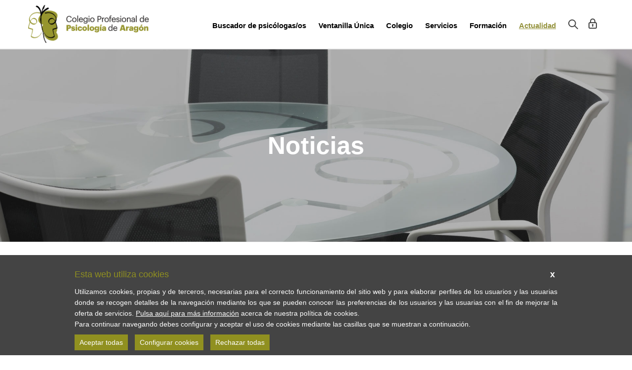

--- FILE ---
content_type: text/html; charset=UTF-8
request_url: https://www.coppa.es/colegio/noticia_area_des.php?id_not=293&id=24
body_size: 13288
content:
<!DOCTYPE html>
<!--[if IE 8]> <html lang="en" class="ie8"> <![endif]-->
<!--[if IE 9]> <html lang="en" class="ie9"> <![endif]-->
<!--[if !IE]><!--> <html lang="en"> <!--<![endif]-->
<head>
	<title>Noticias - COPPA</title>
    <meta http-equiv="Content-Type" content="text/html; charset=utf-8" />
<meta name="viewport" content="width=device-width, initial-scale=1.0">
<meta name="description" content=“Desde el COPPA fomentamos la promoción y el desarrollo de la profesión, la solidaridad entre profesionales de la psicología y el buen servicio a la sociedad.">
<link rel="shortcut icon" href="/favicon.ico">

<meta property="og:title" content="Colegio Profesional de Psicología de Aragón - COPPA" />
<meta property="og:description" content="Desde el COPPA fomentamos la promoción y el desarrollo de la profesión, la solidaridad entre profesionales de la psicología y el buen servicio a la sociedad." />
<meta property="og:site_name" content=“COPPA" />
<meta property="og:url" content="https://www.coppa.es/" />
<meta property="og:type" content="website" />
<meta property="og:image" content="https://www.coppa.es/gestor/uploads/pagina/20180705113807/OG-FB.jpg" />

<meta name="twitter:card" content="summary_large_image">
<meta name="twitter:title" content="Colegio Profesional de Psicología de Aragón - COPPA" />
<meta name="twitter:description" content="Desde el COPPA fomentamos la promoción y el desarrollo de la profesión, la solidaridad entre profesionales de la psicología y el buen servicio a la sociedad." />
<meta name="twitter:image" content="https://www.coppa.es/gestor/uploads/pagina/20180705113807/OG-TW.jpg">

<meta name="dc.title" content="Colegio Profesional de Psicología de Aragón - COPPA" />
<meta name="dc.description" content="Desde el COPPA fomentamos la promoción y el desarrollo de la profesión, la solidaridad entre profesionales de la psicología y el buen servicio a la sociedad." />
<meta name="dc.language" content="es" />
<meta name="google-site-verification" content="pS5aymwYe2RUChDP0JgZGU9UbPSrYDQkm0jykRLJw1I" />    <link rel="stylesheet" href="/css/1902-VXBYJD.css">
<!-- CSS Global Compulsory -->
<link rel="stylesheet" href="/css/bootstrap.min.css">
<link rel="stylesheet" href="/css/style.css">
<!-- CSS Header and Footer -->
<link rel="stylesheet" href="/css/header-v4.css">
<link rel="stylesheet" href="/css/footer-v1.css">
<!-- CSS Implementing Plugins -->
<link rel="stylesheet" href="/css/animate.css">
<link rel="stylesheet" href="/css/line-icons.css">
<link rel="stylesheet" href="/css/font-awesome.min.css">
<!-- CSS Theme -->    
<link rel="stylesheet" href="/css/sky-forms.css">
<link rel="stylesheet" href="/css/custom-sky-forms.css">
<link rel="stylesheet" href="/css/color/palma.css" id="style_color">
<link rel="stylesheet" href="/css/custom.css?version=1.1.1">
<script>
function aceptar() {
    //Generamos la cookie
    var myCookie = setCookie("i_cookies", 2, 365);
    $("#cookie").remove();
}
function rechazar() {
    //Generamos la cookie
    var myCookie = setCookie("i_cookies", 3, 0.01);
    $("#cookie").remove();
}
function setCookie(cname, cvalue, days) {
    var d = new Date();
    d.setTime(d.getTime()+(days * 24 * 60 * 60 * 1000));
    var expires = "expires="+d.toGMTString();
    document.cookie = cname + "=" + cvalue + "; " + expires;
}
</script>    <link rel="stylesheet" href="/css/portfolio-v1.css">
    <link rel="stylesheet" type="text/css" href="/css/jquery.fancybox.css" media="screen" />
    <style>
	strong {
		font-weight: bold;
	}
	</style>
</head>	

<body>
<div class="wrapper">     
    <div class="header">
        <div id="cookie">
<div class="cookieMessage">
    
    <div style="margin-top: 25px;">
	    <div style="padding-bottom: 5px; margin-bottom: 5px; font-size: 18px; color: #909020;">Esta web utiliza cookies
	    <div style="float: right; width: 20px; cursor: pointer; color: #fff; text-align: center; font-size: 18px; font-weight: 600;" onclick="aceptar();">x</div>
	    </div>
	    <div>Utilizamos cookies, propias y de terceros, necesarias para el correcto funcionamiento del sitio web y para elaborar perfiles de los usuarios y las usuarias donde se recogen detalles de la navegación mediante los que se pueden conocer las preferencias de los usuarios y las usuarias con el fin de mejorar la oferta de servicios. <a href="/pagina.php?id=37">Pulsa aquí para más información</a> acerca de nuestra política de cookies.</div>
	    <div>Para continuar navegando debes configurar y aceptar el uso de cookies mediante las casillas que se muestran a continuación.</div>
    </div>
    <div id="" style="padding-top: 10px;">
    <button class="btn-u" style="padding: 5px 10px;" type="button" onclick="aceptar();"> Aceptar todas </button>
    <button class="btn-u" style="padding: 5px 10px; margin-left: 10px;" type="button" data-toggle="collapse" data-target="#detaid" aria-expanded="false" aria-controls="detaid"> Configurar cookies </button>
    <button class="btn-u" style="padding: 5px 10px; margin-left: 10px;" type="button" onclick="rechazar();"> Rechazar todas </button>
    </div>

	<div class="collapse multi-collapse" id="detaid" style="clear: both; padding-top: 20px;">
		
		<div style="padding-top: 10px;">
		    <div style="pointer-events: auto; margin-left: 8px; margin-right: 0px;">
			    <div>
				    <div id="">
					    <div id="">
						    <div style="float: left;" title="Obligatorio. No se puede deseleccionar. Las cookies necesarias activan las funciones básicas como la navegación en la página y el acceso a áreas seguras de la página web. La página web no puede funcionar adecuadamente sin estas cookies."><input type="checkbox" id="nec" class="" disabled="disabled" checked="checked"><label for="nec" style="color: #fff; padding-left: 10px; font-weight: normal;">Necesarias</label></div>
						    <div style="float: left; padding-left: 20px;" title="Las cookies Analíticas ayudan a los propietarios de páginas web a comprender cómo interactúan los visitantes con las páginas web reuniendo y proporcionando información de forma anónima."><input type="checkbox" id="ana" class="" checked="checked" tabindex="0"><label for="ana" style="color: #fff; padding-left: 10px; font-weight: normal;">Analíticas</label></div>
						    <div style="float: left; padding-left: 20px;" title="Las cookies de Personalización permiten a la página web recordar información que cambia la forma en que la página se comporta o el aspecto que tiene, como su idioma preferido o la región en la que usted se encuentra."><input type="checkbox" id="pre" class="" checked="checked" tabindex="0"><label for="pre" style="color: #fff; padding-left: 10px; font-weight: normal;">Personalización</label></div>
						    <div style="float: left; padding-left: 20px;" title="Las cookies de marketing se utilizan para rastrear a los visitantes en las páginas web. La intención es mostrar anuncios relevantes y atractivos para el usuario individual. "><input type="checkbox" id="mar" class="" checked="checked" tabindex="0"><label for="mar" style="color: #fff; padding-left: 10px; font-weight: normal;">Marketing</label></div>
					    </div>
				    </div>
			    </div>
		    </div>
	    </div>
		    
		<div class="tab-v99" style="clear: both; padding-top: 20px;">
            <ul class="nav nav-pills">
                <li class="active"><a href="#uno" data-toggle="tab">Declaración de cookies</a></li>
                <li><a href="#dos" data-toggle="tab">Acerca de las cookies</a></li>
            </ul>
				
			<div class="tab-content">
					
				<div class="tab-pane fade in active" id="uno">

					<div class="texto_suave" style="text-align: justify; padding-top: 10px;">
							
						<div class="row tab-v3">
					        <div class="col-md-3">
					            <ul class="nav nav-pills nav-stacked">
					                <li class="active"><a href="#hom-1" data-toggle="tab"> TÉCNICAS</a></li>
					                <li><a href="#hom-2" data-toggle="tab"> ANALÍTICAS</a></li>
					                <li><a href="#hom-3" data-toggle="tab"> PERSONALIZACIÓN</a></li>
					                <li><a href="#hom-4" data-toggle="tab"> SIN CLASIFICAR</a></li>
					            </ul>
					        </div>
	
					        <div class="col-md-9">
					           <div class="tab-content" style="border: none; padding: 0;">
					                    
					                <div class="tab-pane fade in active" id="hom-1">
					                Las cookies técnicas son aquellas imprescindibles y estrictamente necesarias para el correcto funcionamiento de un sitio Web y el uso de las diferentes opciones y servicios que ofrece.
					                <table style="font-size: 12px; margin-top: 10px;">
					                <tr style="background-color: #999999;">
					                	<td>NOMBRE</td>
					                	<td>PROVEEDOR</td>
					                	<td>PROPÓSITO</td>
					                	<td>CADUCIDAD</td>
					                	<td>TIPO</td>
					                </tr>
					                <tr>
					                	<td valign="top">PHPSESSID</td>
					                	<td valign="top">www.coppa.es</td>
					                	<td valign="top">Conserva los estados de los usuarios en todas las peticiones de la página.</td>
					                	<td valign="top">Session</td>
					                	<td valign="top">HTTP</td>
					                </tr>
					                <tr>
					                	<td valign="top">i_cookies</td>
					                	<td valign="top">.coppa.es</td>
					                	<td valign="top">Almacena el estado de consentimiento de cookies del usuario para el dominio actual.</td>
					                	<td valign="top">1 año</td>
					                	<td valign="top">HTTP</td>
					                </tr>
					                </table>
					                </div>
					                    
					                <div class="tab-pane fade in" id="hom-2">
					                Son las utilizadas por las páginas web, para elaborar perfiles de los usuarios donde se recogen detalles de la navegación mediante los que se pueden poder conocer las preferencias de los usuarios con el fin de mejorar la oferta de productos y servicios.
					                <table style="font-size: 12px; margin-top: 10px;">
					                <tr style="background-color: #999999;">
					                	<td>NOMBRE</td>
					                	<td>PROVEEDOR</td>
					                	<td>PROPÓSITO</td>
					                	<td>CADUCIDAD</td>
					                	<td>TIPO</td>
					                </tr>
					                <tr>
					                	<td valign="top">_gid</td>
					                	<td valign="top">.coppa.es</td>
					                	<td valign="top">Registra una identificación única que se utiliza para generar datos estadísticos acerca de cómo utiliza el visitante el sitio web.</td>
					                	<td valign="top">1 día</td>
					                	<td valign="top">HTTP</td>
					                </tr>
					                <tr>
					                	<td valign="top">_ga</td>
					                	<td valign="top">.coppa.es</td>
					                	<td valign="top">Registra una identificación única que se utiliza para generar datos estadísticos acerca de cómo utiliza el visitante el sitio web.</td>
					                	<td valign="top">2 años</td>
					                	<td valign="top">HTTP</td>
					                </tr>
					                <tr>
					                	<td valign="top">_gat</td>
					                	<td valign="top">.coppa.es</td>
					                	<td valign="top">Registra una identificación única que se utiliza para generar datos estadísticos acerca de cómo utiliza el visitante el sitio web.</td>
					                	<td valign="top">Session</td>
					                	<td valign="top">HTTP</td>
					                </tr>
					                </table>
					                </div>
					                    
					                <div class="tab-pane fade in" id="hom-3">
					                Permiten al usuario escoger o personalizar características de la página Web.
					                </div>
					                    
					                <div class="tab-pane fade in" id="hom-4">
					                Las cookies no clasificadas son cookies que no pertenecen a ninguna otra categoría o están en proceso de categorización.
					                </div>
					                    
					            </div>
					        </div>
					    </div>
			                
					</div>
					
				</div>
			
				<div class="tab-pane fade in" id="dos">
					
					<div style="text-align: justify; color: #fff;">
						<div>Las cookies son pequeños archivos de texto que los sitios web que visita colocan en su computadora. Los sitios web utilizan cookies para ayudar a los usuarios a navegar de manera eficiente y realizar ciertas funciones. Las cookies que se requieren para que el sitio web funcione correctamente se pueden configurar sin su permiso. Todas las demás cookies deben aprobarse antes de que se puedan configurar en el navegador.</div>
						<div>Puede cambiar su consentimiento para el uso de cookies en cualquier momento en nuestra página de Política de cookies.</div>
					</div>
						
				</div>
				
			</div>
		</div>
	</div>
    
</div>
</div>
        	<div class="header-v3 header-sticky">
        <!-- Navbar -->
        <div class="navbar navbar-default" role="navigation">
            <div class="container">
                <!-- Brand and toggle get grouped for better mobile display -->
                <div class="navbar-header">
                    <button type="button" class="navbar-toggle" data-toggle="collapse" data-target=".navbar-responsive-collapse">
                        <span class="sr-only">Desplegar Menú</span>
                        <span class="fa fa-bars"></span>
                    </button>
                    <a class="navbar-brand" href="/index.php"><img width="250" src="/img/logo.png" alt="Logo COPPA"></a>
                </div>

                <!-- Collect the nav links, forms, and other content for toggling -->
                <div class="collapse navbar-collapse mega-menu navbar-responsive-collapse">
	            <div class="container">
	                <ul class="nav navbar-nav">
	                	<li class="dropdown">
	                        <a href="/ventanilla/directorio_prof.php" class="dropdown-toggle" data-toggle="dropdown" style="font-size: 1.1em;">Buscador de psicólogas/os</a>
	                        
	                        <ul class="dropdown-menu">
								<li>
		                        	<a href="/ventanilla/colegiados_list.php">Listado completo de colegiados/as</a>
	                           	</li>
	                           	
								<li class="dropdown-submenu">
	                            	<a href="javascript:void(0);">Buscar psicólogo/a</a>
	                                <ul class="dropdown-menu">
										
										<li><a href="/ventanilla/directorio_prof.php">Directorio Profesionales de la Psicología</a></li>
										
										<li><a href="/ventanilla/directorio_peritos.php">Directorio Psicólogo/a peritos jurídicos</a></li>
										
										<li><a href="/ventanilla/directorio_mediadores.php">Directorio Psicólogo/a mediadores/as</a></li>
										
										<li><a href="/ventanilla/directorio_formadores.php">Directorio Psicólogo/a formadores/as</a></li>
										
										<li><a href="/ventanilla/directorio_practicas.php">Directorio Tutor/a prácticas</a></li>
									
									</ul>
	                            </li>
	                        </ul>
	                    </li>
	                    
	                    <li class="dropdown">
	                        <a href="/colegio/mision.php" class="dropdown-toggle" data-toggle="dropdown" style="font-size: 1.1em;">Ventanilla Única</a>
	                        <ul class="dropdown-menu">
								<li class="dropdown-submenu">
		                        	<a href="javascript:void(0);">Ciudadanía</a>
		                            <ul class="dropdown-menu">
		                               											<li><a href="/ventanilla/colegiados_list.php">Listado de colegiadas/os</a></li>
																				<li><a href="/ventanilla/directorio_prof.php">Buscador de psicólogas/os</a></li>
																				<li><a href="/ventanilla/directorio_peritos.php">Buscador de peritos jurídicos</a></li>
																				<li><a href="/ventanilla/mediadores_list.php">Listado de mediadoras/es</a></li>
																				<li><a href="/ventanilla/directorio_formadores.php">Buscador de formadoras/es</a></li>
																				<li><a href="/ventanilla/directorio_medios.php">Buscador para medios de comunicación</a></li>
																				<li><a href="/ventanilla/sugerencias.php">Denuncias</a></li>
											                               	</ul>                                
	                           	</li>
	                           	
								<li class="dropdown-submenu">
	                            	<a href="javascript:void(0);">Profesionales</a>
	                                <ul class="dropdown-menu">
										<li><a href="/pagina.php?gui=aW5lczM0NTUzMTQ2NTQ0M2luZXM=">Cómo colegiarse</a></li>										<li><a href="/ventanilla/colegiacion.php">Pre-colegiación online</a></li>
																				<li><a href="/ventanilla/traslado_venir.php">Traslado al COPPA</a></li>
																				<li><a href="/ventanilla/sugerencias.php">Denuncias</a></li>
										<li><a href="/pagina.php?gui=aW5lczM0NTUzNDE2NTQ0M2luZXM=">Preguntas frecuentes</a></li>	                                </ul>
	                            </li>
	                            
	                            <li class="dropdown-submenu">
	                            	<a href="javascript:void(0);">Colegiadas/os</a>
	                                <ul class="dropdown-menu">
	                                		                                	<li><a data-toggle="modal" id='login_link' href="#myModal" enl='/ventanilla/misdatos.php'><i class="fa fa-lock"></i> Mis datos de colegiación</a></li>
	                                	
	                                		                                											<li><a data-toggle="modal" id='login_link' href="#myModal" enl='/ventanilla/carnet_digital.php?orig=vu'><i class="fa fa-lock"></i> Mi carnet colegial</a></li>
											                                	
	                                		                                											<li><a data-toggle="modal" id='login_link' href="#myModal" enl='/ventanilla/certificados.php'><i class="fa fa-lock"></i> Mis certificados colegiales</a></li>
																				
																				<li><a data-toggle="modal" id='login_link' href="#myModal" enl='/ventanilla/misactividades.php'><i class="fa fa-lock"></i> Mis actividades y test</a></li>
										
																				<li><a data-toggle="modal" id='login_link' href="#myModal" enl='/ventanilla/mail_cop.php'><i class="fa fa-lock"></i> Solicitar correo COP</a></li>
																				
																				<li><a data-toggle="modal" id='login_link' href="#myModal" enl='/pagina.php?gui=aW5lczM0NTUzMzI2NTQ0M2luZXM='><i class="fa fa-lock"></i> Solicitar Visado de Publicidad Sanitaria</a></li>
																				<li><a data-toggle="modal" id='login_link' href="#myModal" enl='/ventanilla/imagencorp.php?orig=vu'><i class="fa fa-lock"></i> Solicitar logotipos del COPPA</a></li>
																				<li><a data-toggle="modal" id='login_link' href="#myModal" enl='/ventanilla/baja_traslado.php?orig=vu'><i class="fa fa-lock"></i> Traslado a otro colegio</a></li>
																				<li><a data-toggle="modal" id='login_link' href="#myModal" enl='/ventanilla/mediador_altaform.php'><i class="fa fa-lock"></i> Alta como mediador/a</a></li>
																				<li><a data-toggle="modal" id='login_link' href="#myModal" enl='/ventanilla/peritos_altaform.php'><i class="fa fa-lock"></i> Alta como Perito Jurídico</a></li>
																				<li><a data-toggle="modal" id='login_link' href="#myModal" enl='/ventanilla/alta_formador.php'><i class="fa fa-lock"></i> Alta como formador/a</a></li>
																				<li><a data-toggle="modal" id='login_link' href="#myModal" enl='/ventanilla/peritos_bajaform.php'><i class="fa fa-lock"></i> Baja como Perito Jurídico</a></li>
																				<li><a data-toggle="modal" id='login_link' href="#myModal" enl='/ventanilla/bajacop.php'><i class="fa fa-lock"></i> Baja colegial</a></li>
										<li><a data-toggle="modal" id='login_link' href="#myModal" enl='/pagina.php?gui=aW5lczM0NTUzNDk2NTQ0M2luZXM='><i class="fa fa-lock"></i> Deontología Profesional</a></li>										
																				<li><a data-toggle="modal" id='login_link' href="#myModal" enl='/pagina.php?gui=aW5lczM0NTUzMTE2NTQ0M2luZXM='><i class="fa fa-lock"></i> Ejercicio privado de la psicología</a></li>
																				
																				<li><a data-toggle="modal" id='login_link' href="#myModal" enl='/pagina.php?gui=aW5lczM0NTUzMzA2NTQ0M2luZXM='><i class="fa fa-lock"></i> Acreditaciones profesionales</a></li>
																				
																				<li><a data-toggle="modal" id='login_link' href="#myModal" enl='/pagina.php?gui=aW5lczM0NTUzMzE2NTQ0M2luZXM='><i class="fa fa-lock"></i> Certificados EuroPsy</a></li>
																				
																				<li><a data-toggle="modal" id='login_link' href="#myModal" enl='/pagina.php?gui=aW5lczM0NTUzMTY2NTQ0M2luZXM='><i class="fa fa-lock"></i> Ofertas profesionales</a></li>
																				
																				<li><a data-toggle="modal" id='login_link' href="#myModal" enl='/pagina.php?gui=aW5lczM0NTUzNDA2NTQ0M2luZXM='><i class="fa fa-lock"></i> Ofertas comerciales</a></li>
																				
																				<li><a data-toggle="modal" id='login_link' href="#myModal" enl='/pagina.php?gui=aW5lczM0NTUzNzY1NDQzaW5lcw=='><i class="fa fa-lock"></i> Preguntas frecuentes</a></li>
																				
																				<li><a data-toggle="modal" id='login_link' href="#myModal" enl='/ventanilla/alta_practicas.php'><i class="fa fa-lock"></i> Acogida de estudiantes en prácticas</a></li>
											                                </ul>
	                            </li>
								
								<li class="dropdown-submenu">
	                            	<a href="javascript:void(0);">Estudiantes</a>
	                                <ul class="dropdown-menu">
	                                		                                    <li><a href="/ventanilla/directorio_practicas.php">Buscador de tutor/a de prácticas</a></li>
	                                                                            <li><a href="/pagina.php?gui=aW5lczM0NTUzNDM2NTQ0M2luZXM">Formación</a></li>
                                                                                <li><a href="/pagina.php?gui=aW5lczM0NTUzNDQ2NTQ0M2luZXM">Grupos de trabajo</a></li>
                                        										
										                                        <li><a href="/pagina.php?gui=aW5lczM0NTUzMTQ2NTQ0M2luZXM=">Cómo colegiarse</a></li>
                                                                                <li><a href="/ventanilla/colegiacion.php">Pre-colegiación online</a></li>
                                                                                <li><a href="https://www.universidades.gob.es/donde-estudiar/" target="_blank">Formación Ministerio de Universidades</a></li>
                                        <li><a href="/pagina.php?gui=aW5lczM0NTUzNDI2NTQ0M2luZXM=">Preguntas frecuentes</a></li>	                                </ul>
	                            </li>
	                        </ul>
	                    </li>
	                    
	                    <li class="dropdown">
	                        <a href="/colegio/mision.php" class="dropdown-toggle" data-toggle="dropdown" style="font-size: 1.1em;">Colegio</a>
	                        <ul class="dropdown-menu">
									<li class="dropdown-submenu">
	                            	<a href="javascript:void(0);">Constitución y composición</a>
	                            	<ul class="dropdown-menu">
	                            				                            	<li><a href="/pagina.php?gui=aW5lczM0NTUzMTM2NTQ0M2luZXM=">Qué es el COPPA</a></li>
		                            											<li><a href="/pagina_5.php?gui=aW5lczM0NTUzNTY1NDQzaW5lcw==">Junta Rectora</a></li>
																				<li><a href="/pagina.php?gui=aW5lczM0NTUzNjY1NDQzaW5lcw==">Comisión Deontológica</a></li>
	                            	</ul>                                
	                           	</li>
																	<li><a href="/pagina.php?gui=aW5lczM0NTUzMzY1NDQzaW5lcw==">Colegio abierto y transparente</a></li>
																	<li class="dropdown-submenu">
	                                <a href="javascript:void(0);">Áreas de trabajo</a>
	                                <ul class="dropdown-menu">
	                                    	                                    <li><a href="/colegio/areas_psy.php?guid=aW5lczM0NTUzMjE2NTQ0M2luZXM=">Psicología Clínica y Sanitaria</a></li>
	                                    	                                    <li><a href="/colegio/areas_psy.php?guid=aW5lczM0NTUzMjI2NTQ0M2luZXM=">Psicología de Envejecimiento</a></li>
	                                    	                                    <li><a href="/colegio/areas_psy.php?guid=aW5lczM0NTUzMjQ2NTQ0M2luZXM=">Psicología de Igualdad y Género</a></li>
	                                    	                                    <li><a href="/colegio/areas_psy.php?guid=aW5lczM0NTUzMjM2NTQ0M2luZXM=">Psicología de la Actividad Física y del Deporte</a></li>
	                                    	                                    <li><a href="/colegio/areas_psy.php?guid=aW5lczM0NTUzODY1NDQzaW5lcw==">Psicología de la Intervención en Emergencias y Catástrofes</a></li>
	                                    	                                    <li><a href="/colegio/areas_psy.php?guid=aW5lczM0NTUzMTg2NTQ0M2luZXM=">Psicología de la Intervención Social</a></li>
	                                    	                                    <li><a href="/colegio/areas_psy.php?guid=aW5lczM0NTUzMjc2NTQ0M2luZXM=">Psicología de la Mediación</a></li>
	                                    	                                    <li><a href="/colegio/areas_psy.php?guid=aW5lczM0NTUzMTk2NTQ0M2luZXM=">Psicología del Trabajo, Organizaciones y Recursos Humanos</a></li>
	                                    	                                    <li><a href="/colegio/areas_psy.php?guid=aW5lczM0NTUzNzY1NDQzaW5lcw==">Psicología del Tráfico y la Seguridad </a></li>
	                                    	                                    <li><a href="/colegio/areas_psy.php?guid=aW5lczM0NTUzNTY1NDQzaW5lcw==">Psicología Educativa</a></li>
	                                    	                                    <li><a href="/colegio/areas_psy.php?guid=aW5lczM0NTUzNjY1NDQzaW5lcw==">Psicología Jurídica</a></li>
	                                    	                                </ul>                                
	                            </li>
									<li class="dropdown-submenu">
	                            	<a href="javascript:void(0);">Grupos de trabajo</a>
	                                <ul class="dropdown-menu">
	                                    <li><a href="/colegio/grupos_psy.php?id=2">Grupos del COPPA</a></li>
										<li><a href="/colegio/calendario_grupos.php">Calendario de reuniones</a></li>
										
																				<li><a data-toggle="modal" id='login_link' href="#myModal" enl='/pagina.php?gui=aW5lczM0NTUzMzQ2NTQ0M2luZXM='><i class="fa fa-lock"></i> Espacios colaborativos Aula Virtual</a></li>
										
																				<li><a data-toggle="modal" id='login_link' href="#myModal" enl='/pagina.php?gui=aW5lczM0NTUzMjk2NTQ0M2luZXM='><i class="fa fa-lock"></i> Información y normas de funcionamiento</a></li>
	                                </ul>
	                            </li>
																	<li class="dropdown-submenu">
	                                <a href="javascript:void(0);">Grupos de expertas/os</a>
	                                <ul class="dropdown-menu">
	                                    	                                    <li><a href="/colegio/gruposelected_psy.php?guid=aW5lczM0NTUzNDg2NTQ0M2luZXM=&id=2">Comisión para la Defensa de la Profesión</a></li>
	                                    	                                    <li><a href="/colegio/gruposelected_psy.php?guid=aW5lczM0NTUzNDU2NTQ0M2luZXM=&id=2">Observatorio para la Promoción de la Psicología Clínica de Aragón</a></li>
	                                    	                                </ul>                                
	                            </li>
									<li><a href="/colegio/convenios.php">Convenios Institucionales</a></li>
									<li class="dropdown-submenu">
	                            	<a href="javascript:void(0);">Materiales y recursos</a>
	                                <ul class="dropdown-menu">
	                                	<li><a href="/docs/revista.php">Revista COPPA</a></li>
										<li><a href="/docs/campa_coppa.php">Campañas de sensibilización</a></li>
										<li><a href="/docs/publicaciones.php">Guías y folletos informativos</a></li>
	                                </ul>
	                            </li>
									<li><a href="/contacto.php">Horarios y contacto</a></li>
		                        </ul>
	                    </li>
	                    
	                    <li class="dropdown">
	                        <a href="/actualidad/noticias.php" class="dropdown-toggle" data-toggle="dropdown" style="font-size: 1.1em;">Servicios</a>
	                        <ul class="dropdown-menu">
		                           <li class="dropdown-submenu">
	                               <a href="javascript:void(0);">Préstamo de test</a>
	                               <ul class="dropdown-menu">
	                               	<li><a data-toggle="modal" id='login_link' href="#myModal" enl='/servicios/test_catalogo.php'><i class="fa fa-lock"></i> Catálogo</a></li>
	                           		
	                           			                           		<li><a data-toggle="modal" id='login_link' href="#myModal" enl='/pagina.php?gui=aW5lczM0NTUzMjA2NTQ0M2luZXM='><i class="fa fa-lock"></i> Condiciones de uso</a></li>
	                               </ul>                                
	                           </li>
		                           <li class="dropdown-submenu">
	                               <a href="javascript:void(0);">Test CogniFit</a>
	                               <ul class="dropdown-menu">
	                               		                               	<li><a data-toggle="modal" id='login_link' href="#myModal" enl='/pagina.php?gui=aW5lczM0NTUzMTk2NTQ0M2luZXM='><i class="fa fa-lock"></i> Test de evaluación</a></li>
	                           		<li><a data-toggle="modal" id='login_link' href="#myModal" enl='/inscripcion/cognifit.php'><i class="fa fa-lock"></i> Comprar licencias</a></li>
	                           			                           		<li><a data-toggle="modal" id='login_link' href="#myModal" enl='/pagina.php?gui=aW5lczM0NTUzNDU2NTQ0M2luZXM='><i class="fa fa-lock"></i> Test de entrenamiento</a></li>
	                           		<li><a data-toggle="modal" id='login_link' href="#myModal" enl='/inscripcion/cognifit_entrenamiento.php'><i class="fa fa-lock"></i> Comprar entrenamientos</a></li>
	                               </ul>                                
	                           </li>
									<li class="dropdown-submenu">
	                                <a href="javascript:void(0);">Empleo</a>
	                                <ul class="dropdown-menu">
	                                    <li><a data-toggle="modal" id='login_link' href="#myModal" enl='/servicios/empleo_bolsa.php'><i class="fa fa-lock"></i> Ofertas de empleo</a></li>
										<li><a href="/servicios/empleo_publicar.php">Enviar una oferta</a></li>
	                                </ul>
	                            </li>
		                           <li class="dropdown-submenu">
	                               <a href="javascript:void(0);">Anuncios</a>
	                               <ul class="dropdown-menu">
	                           		<li><a data-toggle="modal" id='login_link' href="#myModal" enl='/servicios/tablon.php'><i class="fa fa-lock"></i> Tablón de anuncios</a></li>
									<li><a href="/servicios/tablon_publicar.php">Enviar un anuncio</a></li>
	                               </ul>                                
	                           </li>
		                           <li class="dropdown-submenu">
	                               <a href="javascript:void(0);">Mentoría</a>
	                               <ul class="dropdown-menu">
	                               <li><a href="/pagina.php?gui=aW5lczM0NTUzNTI2NTQ0M2luZXM">Información y bases</a></li>
	                           		<li><a data-toggle="modal" id='login_link' href="#myModal" enl='/servicios/mentorando_formulario.php'><i class="fa fa-lock"></i> Alta como mentoranda/o</a></li>
	                           		<li><a data-toggle="modal" id='login_link' href="#myModal" enl='/servicios/mentor_formulario.php'><i class="fa fa-lock"></i> Alta como mentor/a</a></li>
	                               </ul>                                
	                           </li>
								   <li><a data-toggle="modal" id='login_link' href="#myModal" enl='/ventanilla/cesion_espacios.php'><i class="fa fa-lock"></i> Reserva espacios COPPA</a></li>
								   <li class="dropdown-submenu">
	                               <a href="javascript:void(0);">Asesorías</a>
	                               <ul class="dropdown-menu">
	                           		<li><a data-toggle="modal" id='login_link' href="#myModal" enl='/servicios/fiscal_asesoria.php'><i class="fa fa-lock"></i> Laboral/Fiscal</a></li>
									<li><a data-toggle="modal" id='login_link' href="#myModal" enl='/servicios/juri_asesoria.php'><i class="fa fa-lock"></i> Jurídica</a></li>
									<li><a data-toggle="modal" id='login_link' href="#myModal" enl='/servicios/lopd_asesoria.php'><i class="fa fa-lock"></i> Protección de Datos</a></li>
	                               </ul>                                
	                           </li>
		                           <li><a data-toggle="modal" id='login_link' href="#myModal" enl='/pagina.php?gui=aW5lczM0NTUzNTM2NTQ0M2luZXM'><i class="fa fa-lock"></i> Seguros Broker's 88</a></li>
								   							   <li><a data-toggle="modal" id='login_link' href="#myModal" enl='/pagina.php?gui=aW5lczM0NTUzMTY2NTQ0M2luZXM='><i class="fa fa-lock"></i> Ofertas profesionales</a></li>
		                        </ul>
	                    </li>
	                    
	                    <li class="dropdown">
	                        <a href="/servicios/formacion.php" class="dropdown-toggle" data-toggle="dropdown" style="font-size: 1.1em;">Formación</a>
	                        <ul class="dropdown-menu">
									<li class="dropdown-submenu">
	                               <a href="javascript:void(0);">Actividades del COPPA</a>
	                               <ul class="dropdown-menu">
	                               	<li><a href="/servicios/formacion_info.php">Condiciones e información</a></li>
	                               	<li><a href="/servicios/formacion_coppa.php">Oferta formativa</a></li>
	                               	<li><a data-toggle="modal" id='login_link' href="#myModal" enl='/servicios/formacion_aulavirtual.php'><i class="fa fa-lock"></i> Aula Virtual COPPA</a></li>
	                               	<li><a href="/servicios/formacion_propuesta_actividad.php">Proponer una actividad formativa</a></li>
	                               </ul>                                
	                           </li>
		                           <li class="dropdown-submenu">
	                               <a href="javascript:void(0);">Otras actividades</a>
	                               <ul class="dropdown-menu">
	                                <li><a href="/servicios/formacion_consejo.php">Consejo General de la Psicología</a></li>
	                                <li><a href="https://www.focad.es/" target="_blank">FOCAD</a></li>
	                                
	                                	                                <li><a data-toggle="modal" id='login_link' href="#myModal" enl='/pagina.php?gui=aW5lczM0NTUzMjg2NTQ0M2luZXM='><i class="fa fa-lock"></i> Teleformación COP Madrid</a></li>
	                                <li><a href="http://siiu.universidades.gob.es/QEDU/" target="_blank">Ministerio de Universidades</a></li>
	                               	<li><a href="/servicios/formacion_otra.php">Otras entidades</a></li>
	                           		<li><a href="/servicios/formacion_publicar.php">Enviar una actividad para difusión</a></li>
	                               </ul>                                
	                           </li>
		                        </ul>
	                    </li>
	                    
	                    <li class="dropdown active">
	                        <a href="/actualidad/noticias.php" class="dropdown-toggle" data-toggle="dropdown" style="font-size: 1.1em;">Actualidad</a>
	                        <ul class="dropdown-menu">
	                        	<li><a href="/actualidad/noticias.php">Noticias</a></li>
	                        	<li><a href="/docs/desenreda_tu_mente.php">Desenreda tu mente</a></li>
	                        	<!-- 
	                        	<li class="dropdown-submenu">
	                               <a href="javascript:void(0);">Publicaciones</a>
	                               <ul class="dropdown-menu">
	                               	<li><a href="/actualidad/publicaciones_colegiados.php">Publicaciones de colegiadas/os</a></li>
	                               	<li><a data-toggle="modal" id='login_link' href="#myModal" enl='/actualidad/publicacion_publicar.php'><i class="fa fa-lock"></i> Enviar una publicación para difusión</a></li>
	                               </ul>                                
	                           	</li> -->
	                        	<li><a data-toggle="modal" id='login_link' href="#myModal" enl='/docs/publis.php?tipo=3'><i class="fa fa-lock"></i> Circulares colegiales</a></li>
	
	                        </ul>
	                    </li>
	
	                    <!-- Search Block -->
	                    <li>
	                        <i class="search icon-magnifier search-btn"></i>
	                        <div class="search-open">
	                            <div class="animated fadeInDown">
	                            	<form name="fbuscar" action="/buscar_texto.php" method="post">
	                                <input type="text" name="buscar_texto" class="form-control" placeholder="Buscar" style="width: 85%; float: left;">
	                                <span style="float: right; width: 15%;">
	                                    <button class="btn-u" type="button" onclick="document.fbuscar.submit();"><i class="fa fa-angle-right"></i></button>
	                                </span>
	                                </form>
	                            </div>
	                        </div>    
	                    </li>
	                    <!-- End Search Block -->
	                    <!-- reg Block -->
	                    <li>
	                        <i class="reg icon-lock reg-btn"></i>
	                        <div class="reg-open" >
	                            <div class="animated fadeInDown">
																		<form class="sky-form" style="border: none;" id="log" name="log" action="" method="post">
										<input type="hidden" name="action" value="login_index">
										<div style="overflow: hidden; padding-bottom: 10px; border-bottom: 2px solid #eee;">
											<div style="float: left; color: #95933E; font-weight: bold;">Acceso al área privada</div>
											<div class="reg_close" style="float: right;"><i class="fa fa-times"></i></div>
										</div>
										<div style="padding: 10px 0;">Para acceder al área privada es necesario el registro con las claves de acceso del Colegio Profesional de Psicología de Aragón.</div>
										<div style="padding: 10px 0; overflow: hidden;">
						                	<div class="cmio_input" style="margin-right: 2%;">
						                    	<label class="input">
								                    <input id="user-box" name="email" type="text" value="" placeholder="A-00000">
							                    </label>
							                </div>
						                        
							                <div class="cmio_input">
							                	<label class="input">
								                    <input id="clave-box" name="password" type="password" placeholder="Contraseña">
						                    	</label>
						                    </div>
						                </div>
										
										<div>
											<div id="notification_cab" style="clear: both;">
																							<div id="notification_cab"></div>
																						</div>
										</div>
										
										<div class="" style="padding: 10px 0; border-top: 2px solid #eee;">
											<div style="float: left; padding: 10px 0 0 0; width: 50%;"><a class="recupera" href="/login/recupera_clave.php">Recuperar contraseña</a></div>
						                    <div style="float: right; text-align: right; width: 50%;">
						                    <button id="logcop" type="submit" class="btn-u" style="padding: 6px 10px;">Entrar</button>
						                    </div>
						                </div>
					                </form>
																		
	                            </div>
	                        </div>    
	                    </li>
	                    <!-- End reg Block -->
	                </ul>
	            </div><!--/end container-->
				</div>
			
            </div>    
        </div>
    </div>    </div>
    
    <div class="breadcrumbs imgareas">
		<div>Noticias</div>
	</div>
    
	<form name="formu" id="formu" action="noticias_areas.php" method="post">
	<input type="hidden" name="b_libre" id="b_libre" value="" />
	<input type="hidden" name="id_area" id="id_area" value="" />
	<input type="hidden" name="f_numpags" value="" />
	<input type="hidden" name="f_pagina" value="" />
					
	<div class="container content">
		<div>
						<div id="dir" class="jn_titulo">Día de San Valentín</div>
						<div class="jn_negrita_verde" style="padding-bottom: 20px;">
                Comunicado "AMOR con mayúsculas, 14 de febrero" del Grupo de Igualdad y Género del COPPA.            </div>
						
			<div class="texto_suave"><strong>Publicado el</strong>: 14-02-19</div>
			
			<div class="jn_parrafo" style="padding-top: 20px;">
                <div dir="auto">De nuevo San Valent&iacute;n y un a&ntilde;o m&aacute;s multitud de campa&ntilde;as publicitarias nos recuerdan el AMOR. Con may&uacute;sculas, s&iacute;.<br /><br /></div>
<div dir="auto">Parece que si est&aacute;s enamorado o enamorada debes ofrecer pruebas de amor a la pareja. Pruebas que, a menudo, deben ser materiales, caras y ostentosas. Da la sensaci&oacute;n de que gastar m&aacute;s es querer m&aacute;s, porque &ldquo;entre t&uacute; y yo, un diamante es para siempre&rdquo;. Adem&aacute;s, como ya sabemos, el amor lo puede todo y qu&eacute; mejor que regalar un presente que subsane los errores del resto del a&ntilde;o y nos haga sentir especiales.</div>
<div dir="auto">&nbsp;</div>
<div dir="auto">Desde la Psicolog&iacute;a sabemos que el halago es un arma de doble filo: sirve para reforzar, sirve para chantajear, e incluso para castigar; construyendo universos de dominio y dependencia. En nuestra vida profesional a menudo nos encontramos con situaciones en las que este tipo de creencias rom&aacute;nticas sustentan un sistema de relaciones de poder y desigualdad. Sistema de relaciones que, en definitiva, es violencia camuflada de amor.<br /><br /></div>
<div dir="auto">No nos equivoquemos: el amor mola y por eso tenemos que defenderlo construyendo relaciones saludables e igualitarias.</div>
<div dir="auto">&nbsp;</div>
<div dir="auto"><strong>Grupo de Igualdad y G&eacute;nero</strong><br />Colegio Profesional de Psicolog&iacute;a de Arag&oacute;n</div>            </div>
			
			<div class="margin-bottom-20 clearfix"></div>
			
				        <div class="row">
	        					</div>
				<div class="row">
						            
				<div class="col-md-4">
					<div class="view view-tenth" style="max-height: 200px;">
					<a class="agrupo" rel="grupo" href="/gestor/uploads/noticias/big/love.jpg">
						<img class="img-responsive" style="width: 100%;" src="/gestor/uploads/noticias/big/love.jpg" />
						<div class="mask">
							<h2>Imagen representativa</h2>
							<p></p>
						</div>
					</a>
					</div>
				</div>
	            
		        	        </div>
	        	        
	        	        <div>
	        			        
			        <div><i class="fa fa-arrow-down" style="padding-right: 5px;"></i> <a target="_blank" href="/gestor/uploads/noticias/documentos/Comunicado_del_COPPA_por_el_D__a_de_San_Valent__n.pdf">Comunicado con motivo del Día de San Valentín</a></div>
			        			    
		        		    </div>
						
						
						<div class="margin-bottom-30 clearfix"></div>
									<div style="padding-top: 20px;">
				<button type="button" name="enviar" class="btn-u" onclick="document.formu.action='areas_psy.php?guid=aW5lczM0NTUzMjQ2NTQ0M2luZXM='; document.formu.submit();">Volver</button>
			</div>
							</div>
		
	</div>
	</form>

	<div id="login_form">
	<div id="status" class="ancho" align="left">
	
		<div class="modal fade" id="myModal" tabindex="-1" role="dialog" aria-labelledby="myModalLabel" aria-hidden="false">
			<div class="modal-dialog">
				<div class="modal-content">
					<div class="modal-header">
						<button type="button" class="close" data-dismiss="modal" aria-hidden="false"> &times; </button>
						<h4 class="modal-title" style="color: #95933E; font-weight: 600;">Acceso al área privada</h4>
					</div>
					<form id="login" name="login" action="javascript:alert('success!');" class="sky-form" method="post">
					<input type="hidden" name="action" value="user_login">
					<input type="hidden" name="module" value="login">
					<input type="hidden" id="origen" name="origen" value="/colegio/noticia_area_des.php">
					<input type="hidden" id="destino" name="destino" value="">
					<div class="modal-body">
						<div class="areas_text" style="padding-bottom: 10px;">Para acceder al área privada es necesario el registro con las claves de acceso del Colegio Profesional de Psicología de Aragón.</div>
						<div id="login_response"><!-- spanner --></div>
						<div id="ajax_form">
							<fieldset>                  
                                <section>
                                    <div class="row">
                                        <label class="label col col-3"></label>
                                        <div class="col col-6">
                                            <label class="input">
                                                <i class="icon-append fa fa-user"></i>
                                                <input name="email" id="email" type="text" placeholder="Usuari@">
                                            </label>
                                        </div>
                                        <label class="label col col-3"></label>
                                    </div>
                                </section>
                                <section>
                                    <div class="row">
                                        <label class="label col col-3"></label>
                                        <div class="col col-6">
                                            <label class="input">
                                                <i class="icon-append fa fa-lock"></i>
                                                <input name="password" id="password" type="password" placeholder="Contraseña">
                                            </label>
                                        </div>
                                        <label class="label col col-3"></label>
                                    </div>
                                </section>
                            </fieldset>
						</div>
						<div id="ajax_loading" style="display: none; font-size: 12px; color: #afafaf;">
							<img align="absmiddle" src="/login/images/spinner.gif"><span style="padding: 4px 15px;">Verificando los datos...</span>
						</div>
					</div>
					<div class="modal-footer" style="border-top: 2px solid #eee;">
						<div style="float: left; padding: 10px 0 0 0; width: 50%; text-align: left;"><a class="recupera" href="/login/recupera_clave.php">Recuperar contraseña</a></div>
						<div id="ajax_bot" style="float: right; text-align: right; width: 50%;">
						<button id="botonenviar" type="button" class="btn-u">Entrar</button>
						</div>
					</div>
					</form>
				</div>
			</div>
		</div>

	</div>
</div><div class="footer-v1">
        <div class="footer">
            <div class="container">
                <div class="row">
                    <div class="col-md-3 md-margin-bottom-40" style="margin-top: -20px; padding-right: 2%;">
                        <a href="/index.php"><img id="logo-footer" class="footer-logo" src="/img/LOGO-COPPA.png" alt="Logo COP"></a>
                    </div>

                    <div class="col-md-3 md-margin-bottom-40">
                        <div style="border-bottom: 2px solid #000; margin-bottom: 20px; padding-bottom: 10px;"><span style="color: #fff; font-size: 17px; font-weight: bold;">Ciudadanía</span></div>
                        <ul class="list-unstyled pie-list">
                            <li><a href="/ventanilla/colegiados_list.php">Listado de colegiadas/os</a></li>
                            <li><a href="/ventanilla/directorio_prof.php">Buscador de psicólogas/os</a></li>
                            <li><a href="/ventanilla/directorio_peritos.php">Buscador de peritos jurídicos</a></li>
                            <li><a data-toggle="modal" id='login_link' href="#myModal" enl='/ventanilla/mediadores_list.php'>Listado de mediadoras/es</a></li>
                            <li><a href="/ventanilla/directorio_formadores.php">Buscador de formadoras/es</a></li>
                            <li><a href="/ventanilla/directorio_medios.php">Buscador para medios</a></li>
                            <li><a href="/ventanilla/sugerencias.php">Denuncias</a></li>
                        </ul>
                    </div>
                    
                    <div class="col-md-3 md-margin-bottom-40">
                        <div style="border-bottom: 2px solid #000; margin-bottom: 20px; padding-bottom: 10px;"><span style="color: #fff; font-size: 17px; font-weight: bold;">Colegiadas/os</span></div>
                        <ul class="list-unstyled pie-list">
                            <li><a data-toggle="modal" id='login_link' href="#myModal" enl='/ventanilla/misdatos.php'>Ficha colegial</a></li>
                                                        <li><a href="/servicios/formacion_coppa.php">Formación</a></li>
                                                        <li><a href="/colegio/grupos_psy.php?id=2">Grupos de trabajo</a></li>
                            <li><a data-toggle="modal" id='login_link' href="#myModal" enl='/servicios/empleo_bolsa.php'>Ofertas de empleo</a></li>
                            <li><a href="/pagina.php?gui=aW5lczM0NTUzMTY2NTQ0M2luZXM=">Ventajas colegiales</a></li>
                            <li><a href="/pagina.php?gui=aW5lczM0NTUzNzY1NDQzaW5lcw==">Preguntas frecuentes</a></li>
                            <li><a href="/pagina.php?gui=aW5lczM0NTUzMTE2NTQ0M2luZXM=">Ejercicio Privado</a></li>
                        </ul>
                    </div>
                    
                    <div class="col-md-3 map-img md-margin-bottom-40 pie-list">
                        <div style="border-bottom: 2px solid #000; margin-bottom: 20px; padding-bottom: 10px;"><span style="color: #fff; font-size: 17px; font-weight: bold;">Estudiantes</span></div>                         
                        <ul class="list-unstyled pie-list">
                            <li><a href="/ventanilla/directorio_practicas.php">Buscador de tutor/a de prácticas</a></li>
                            <li><a href="/servicios/formacion_coppa.php">Formación</a></li>
                            <li><a href="/colegio/grupos_psy.php">Grupos de trabajo</a></li>
                            <li><a href="/pagina.php?gui=aW5lczM0NTUzMTQ2NTQ0M2luZXM=">Cómo colegiarse</a></li>
                            <li><a href="/ventanilla/colegiacion.php">Pre-colegiación online</a></li>
                            <li><a href="https://www.universidades.gob.es/donde-estudiar/" target="_blank">Formación Ministerio de Universidades</a></li>
                        </ul>
                    </div>
                </div>
            </div> 
        </div><!--/footer-->

        <div class="copyright">
            <div class="container">
                <div class="row">
                	
                    <div class="col-md-6" style="margin-top: 30px;">                     
                    	<address class="md-margin-bottom-40">
                            San Vicente de Paúl, 7 dpdo, 1º | 50001 Zaragoza <br />
                            976 201 982 | <a href="mailto:secretariacoppa@coppa.es">secretariacoppa@coppa.es</a>
                        </address>
                    </div>

                    <div class="col-md-6" style="margin-top: 15px;">
                        <div><p>Colegio Profesional de Psicología de Aragón (COPPA)<br />Copyright &copy; 2024 | Todos los derechos reservados</p></div>
                    </div>
                </div>
                
                <div class="row">
                	<div class="col-md-6">
                        <ul class="footer-socials list-inline" style="text-align: left;">
                            <li>
                                <a href="https://www.facebook.com/colegioprofesionalpsicologiaaragon/" target="_blank" class="tooltips" data-toggle="tooltip" data-placement="top" title="" data-original-title="Facebook">
                                    <i class="fa fa-facebook"></i>
                                </a>
                            </li>
                            <li>
                                <a href="https://twitter.com/copparagon" target="_blank" class="tooltips" data-toggle="tooltip" data-placement="top" title="" data-original-title="Twitter">
                                    <i class="fa fa-twitter"></i>
                                </a>
                            </li>
                            <li>
                                <a href="https://t.me/coppaaragon" target="_blank" class="tooltips" data-toggle="tooltip" data-placement="top" title="" data-original-title="Telegram">
                                    <i class="fa fa-rss"></i>
                                </a>
                            </li>
                            <li>
                                <a href="https://www.instagram.com/coppa_es/" target="_blank" class="tooltips" data-toggle="tooltip" data-placement="top" title="" data-original-title="Instagram">
                                    <i class="fa fa-instagram"></i>
                                </a>
                            </li>
                            <li>
                                <a href="https://www.youtube.com/channel/UCe-ULYyhv37veCDmoFOcFzQ" target="_blank" class="tooltips" data-toggle="tooltip" data-placement="top" title="" data-original-title="You Tube">
                                    <i class="fa fa-youtube-play"></i>
                                </a>
                            </li>
                            <li>
                                <a href="https://www.linkedin.com/in/colegio-profesional-de-psicología-de-aragón/" target="_blank" class="tooltips" data-toggle="tooltip" data-placement="top" title="" data-original-title="Linkedln">
                                    <i class="fa fa-linkedin"></i>
                                </a>
                            </li>
                        </ul>
                    </div>
                    <div class="col-md-6">                     
                        
                        <div><p><a href="https://coppa.canales-eticos.com/#/" target="_blank">Canal Ético</a> | <a href="/pagina.php?id=23">Aviso Legal</a> | <a href="/pagina.php?id=24">Política de privacidad</a> | <a href="/pagina.php?id=37">Política de cookies</a></div></p>
                    </div>
                </div>
            </div> 
        </div><!--/copyright-->
    </div></div>
<script type="text/javascript" src="/js/jquery.min.js"></script>
<script type="text/javascript" src="/js/jquery-migrate.min.js"></script>
<script type="text/javascript" src="/js/bootstrap.min.js"></script>

<script type="text/javascript" src="/js/back-to-top.js"></script>
<script type="text/javascript" src="/js/smoothScroll.js"></script>
<script type="text/javascript" src="/js/jquery.parallax.js"></script>
<script type="text/javascript" src="/login/javascript/init.js"></script>
<script type="text/javascript" src="/js/custom.js"></script>

<script type="text/javascript" src="/js/app.js"></script>
<script type="text/javascript" src="/js/jquery.fancybox.pack.js"></script>
<script type="text/javascript" src="/js/carousel/owl.carousel.js"></script>
<script type="text/javascript" src="/js/carousel/owl-carousel.js"></script>
<script type="text/javascript" src="/js/owl-recent-works.js"></script>
<script type="text/javascript">
    jQuery(document).ready(function() {
      	App.init();
      	OwlCarousel.initOwlCarousel();
      	OwlRecentWorks.initOwlRecentWorksV1();
      	$(document).ready(function() {
    		$(".agrupo").fancybox({
    			openEffect	: 'none',
    			closeEffect	: 'none'
    		});
    	});
    });
</script>
<!--[if lt IE 9]>
    <script src="/js/excepcion/respond.js"></script>
    <script src="/js/excepcion/html5shiv.js"></script>
    <script src="/js/excepcion/placeholder-IE-fixes.js"></script>
    <script src="/js/excepcion/sky-forms-ie8.js"></script>
<![endif]-->
<!--[if lt IE 10]>
    <script src="/js/excepcion/jquery.placeholder.min.js"></script>
<![endif]-->
</body>
</html>

--- FILE ---
content_type: text/css
request_url: https://www.coppa.es/css/1902-VXBYJD.css
body_size: 474
content:
/*
        This font software is the property of Commercial Type.

        You may not modify the font software, use it on another website, or install it on a computer.

        License information is available at http://commercialtype.com/eula
        For more information please visit Commercial Type at http://commercialtype.com or email us at info[at]commercialtype.com

        Copyright (C) 2019 Schwartzco Inc.
        License: 1902-VXBYJD     
*/


@font-face {
  font-family: 'Graphik Web';
  src: 	url('../fonts/Graphik-Bold-Web.eot'); /* IE9 Compat Modes */
  src: 	url('../fonts/Graphik-Bold-Web.eot?#iefix') format('embedded-opentype'), /* IE6-IE8 */
  		url('../fonts/Graphik-Bold-Web.woff2') format('woff2'),
       	url('../fonts/Graphik-Bold-Web.woff') format('woff'),
       	url('../fonts/Graphik-Bold-Web.ttf')  format('truetype'), /* Safari, Android, iOS */
       	url('../fonts/Graphik-Bold-Web.svg#svgFontName') format('svg'); /* Legacy iOS */
  font-weight:  700;
  font-style:   normal;
  font-stretch: normal;
}

.Graphik-Bold-Web {
  font-family: 'Graphik Web';
  font-weight:  700;
  font-style:   normal;
  font-stretch: normal;
}


@font-face {
  font-family: 'Graphik Web';
  src: 	url('../fonts/Graphik-Regular-Web.eot'); /* IE9 Compat Modes */
  src: 	url('../fonts/Graphik-Regular-Web.eot?#iefix') format('embedded-opentype'), /* IE6-IE8 */
  		url('../fonts/Graphik-Regular-Web.woff2') format('woff2'),
       	url('../fonts/Graphik-Regular-Web.woff') format('woff'),
       	url('../fonts/Graphik-Regular-Web.ttf')  format('truetype'), /* Safari, Android, iOS */
       	url('../fonts/Graphik-Regular-Web.svg#svgFontName') format('svg'); /* Legacy iOS */
  font-weight:  400;
  font-style:   normal;
  font-stretch: normal;
}

.Graphik-Regular-Web {
  font-family: 'Graphik Web';
  font-weight:  400;
  font-style:   normal;
  font-stretch: normal;
}

--- FILE ---
content_type: text/css
request_url: https://www.coppa.es/css/header-v4.css
body_size: 4723
content:
/*----------------------------------------------------------------------

[-----*** TABLE OF CONTENT ***-----]

1. Header - Navbar
2. Header - Responsive Navbar Style
3. Header - Submenu
4. Header - Search
5. Header - Mega Menu
6. Header - Fixed
7. Header - Fixed Boxed

-----------------------------------------------------------------------*/


/*--------------------------------------------------
    [1. Header - Navbar]
----------------------------------------------------*/

/*Navbar*/
.header {
	z-index: 99;
}
.header-v3 {
	z-index: 99;
	position: relative;
}

.header-v3 .navbar {
	margin: 0;
	padding: 0;
}

.header-v3 .navbar-default {
	border: none;
	background: none;
	margin: 0;
	padding: 0;
}

/*Navbar Brand*/
.header-v3 .navbar-brand { 
	top: 0;
	left: 0;
	z-index: 1;
	position: relative;
	margin: 0;
	padding: 0;
	width: 20%;
}
.header-v3 .navbar-brand img {
	margin: 0;
	padding: 10px 0 0 0;
}

/*Navbar Toggle*/
.header-v3 .navbar-default .navbar-toggle {
	top: 17px;
	position: relative;
	border-color: #5fb611;
}

.header-v3 .navbar-default .navbar-toggle .fa {
	color: #fff;
	font-size: 19px;
}

.header-v3 .navbar-toggle,
.header-v3 .navbar-default .navbar-toggle:hover, 
.header-v3 .navbar-default .navbar-toggle:focus {
	background: #95933E;
	padding: 6px 10px 2px;
}

.header-v3 .navbar-toggle:hover {
	background: #5fb611 !important;
}

/*Navbar Collapse*/
.header-v3 .navbar-collapse {
	position: relative;
	margin: 0;
	padding: 0;
}

/*Navbar Menu*/
.header-v3 .navbar-default .navbar-nav > li > a {
	color: #000;
	font-size: 17px;
	font-weight:bold;
}

.header-v3 .navbar-default .navbar-nav > .active > a {
	color: #95933E !important;
	text-decoration: underline;
}

.header-v3 .navbar-default .navbar-nav > li > a:HOVER {
	color: #95933E !important;
	text-decoration: none;
	/*background-color: #6E8729;*/
}
.header-v3 .navbar-default .navbar-nav > li > a,
.header-v3 .navbar-default .navbar-nav > li > a:hover,
.header-v3 .navbar-default .navbar-nav > li > a:focus,	
.header-v3 .navbar-default .navbar-nav > .active > a, 
.header-v3 .navbar-default .navbar-nav > .active > a:hover, 
.header-v3 .navbar-default .navbar-nav > .active > a:focus {
	background: none;
}

.header-v3 .navbar-default .navbar-nav > .open > a,
.header-v3 .navbar-default .navbar-nav > .open > a:hover,
.header-v3 .navbar-default .navbar-nav > .open > a:focus {
	color: #95933E;
}

@media (min-width: 992px) {
	.header-v3 {
		border-bottom: solid 2px #eee;
	}
	.header-v3 .navbar-nav {
		float: right;
		margin: 0;
		padding: 0;
	}
}


/*--------------------------------------------------
    [2. Header - Responsive Navbar Style]
----------------------------------------------------*/

/*Responsive Navbar*/
@media (max-width: 991px) {
	/*Responsive code for max-width: 991px*/
	.header-v3 .navbar-brand {
		left: 20px;
		top: -20px;
		position: relative !important;
		padding-top: 0;
		margin-top: 0;
		width: 50% !important;
	}
	.header-v3 .navbar-brand img {
		margin: 0;
		padding: 0;
		width: 80% !important;
	}
	.novisible {
		display: none;
	}
    .header-v3 .navbar-header {
        float: none;
        margin-top: 10px;
        margin-bottom: 10px;
    }
    .header-v3 .navbar-toggle {
        display: block;
    }
    .header-v3 .navbar-default .navbar-nav > li > a:HOVER {
		color: #95933E !important;
		text-decoration: none;
		background-color: #EEEEEE;
	}
	.header-v3 .navbar-default .navbar-nav > .open > a,
	.header-v3 .navbar-default .navbar-nav > .open > a:hover,
	.header-v3 .navbar-default .navbar-nav > .open > a:focus {
		background-color: #EEEEEE;
	}
    .header-v3 .navbar-collapse.collapse {
        display: none !important;
    }
    
    .header-v3 .navbar-collapse.collapse.in {
        display: block !important;
  		overflow-y: auto !important;
    }
    .navbar-responsive-collapse .container {
    	width: auto;
    	overflow-x: hidden;
    }
    .header-v3 .navbar-nav {
        margin: 0 0 10px 0;
        float: none !important;
        overflow: visible;
    }

    .header-v3 .navbar-nav > li {
        float: none;
    }
    
    .header-v3 .navbar-nav > li > a {
        padding-top: 30px;
        padding-bottom: 40px;
    }

	/*Navbar Toggle*/
	.header-v3 .navbar-default .navbar-toggle {
		
	}

    /*Navbar*/
	.header-v3 .navbar-header {
		padding: 20px 0;
	}

	/*Pull Right*/
    .header-v3 .dropdown-menu.pull-right {
		float: none !important;
	}

	/*Dropdown Menu Slide Down Effect*/
	.header-v3 .dropdown > a:after {
		top: 10px !important;
	}

	.header-v3 .navbar-nav .open .dropdown-menu {
		border: 0;
		float: none;
		width: auto;
		margin-top: 0;
		position: static;
		box-shadow: none;
		background-color: transparent;
	}

	.header-v3 .navbar-nav .open .dropdown-menu > li > a,
	.header-v3 .navbar-nav .open .dropdown-menu .dropdown-header {
		padding: 5px 15px 5px 25px;
	}
	
	.header-v3 .navbar-nav .open .dropdown-menu > li > a {
		line-height: 20px;
	}
	
	.header-v3 .navbar-nav .open .dropdown-menu > li > a:hover,
	.header-v3 .navbar-nav .open .dropdown-menu > li > a:focus {
		background-image: none;
	}

	.header-v3 .navbar-default .dropdown-menu.no-bottom-space {
		padding-bottom: 0;
	}

  	/*Design for max-width: 991px*/
  	.header-v3 .navbar-collapse,
	.header-v3 .navbar-collapse .container {
		padding-left: 0 !important;
		padding-right: 0 !important;
	}

	.header-v3 .navbar-default .navbar-nav > li > a {
		font-size: 14px;
		padding: 9px 10px;
	}

	.header-v3 .navbar-default .navbar-nav > li a {
		border-bottom: solid 1px #eee;
	}	

	.header-v3 .navbar-default .navbar-nav > li > a:focus {
		background: none;
	}

	.header-v3 .navbar-default .navbar-nav > .active > a,
	.header-v3 .navbar-default .navbar-nav > .active > a:hover,
	.header-v3 .navbar-default .navbar-nav > .active > a:focus {
		background: #95933E;
		color: #fff !important;	
	}

	.header-v3 .dropdown .dropdown-submenu > a { 
		font-size: 13px;
		color: #333 !important;
	}

	/*Search Box*/
	.header-v3 .navbar .nav > li > .contac {
		padding: 11px 0 12px !important;
	}
	.header-v3 .navbar .nav > li > .search {
		padding: 11px 0 12px !important;
	}
	.cmio_3,.cmio_6 {
		width: 50% !important;
	}
	.cmio_3 {
		float: left;
	}
	.cmio_6 {
		float: right;
	}
	.cmio_div {
		padding-top: 2px; margin-left: 15%;
	}
	.cmio_bot {
		float: left !important;
		padding-right: 2%;
	}
	.datostel {
		display: none;
	}
}

@media (min-width: 992px) {
	/*Navbar Collapse*/
	.header-v3 .navbar-collapse {
		margin: 0;
		padding: 0;
	}

	.header-v3 .navbar-default .navbar-nav > li > a {
		font-size: 17px;
		font-weight: 600;
		padding: 42px 15px 36px 10px;
		margin: 0;
	}

	/*Dropdown Menu*/
	.header-v3 .dropdown-menu {
		padding: 0;
		border: none;
		min-width: 200px;
		border-radius: 0; 
		z-index: 9999 !important;
		border-top: 2px solid #95933E;
		border-bottom: 2px solid #687074;
	}

	.header-v3 .dropdown-menu li a { 
		color: #687074; 
		font-size: 13px; 
		font-weight: 400; 
		padding: 6px 15px; 
		border-bottom: solid 1px #eee;
	}

	.header-v3 .dropdown-menu .active > a,
	.header-v3 .dropdown-menu li > a:hover {
		color: #fff;
		filter: none !important;
		background: #687074 !important;
		-webkit-transition: all 0.1s ease-in-out;
		-moz-transition: all 0.1s ease-in-out;
		-o-transition: all 0.1s ease-in-out;
		transition: all 0.1s ease-in-out;
	}

	.header-v3 .dropdown-menu li > a:focus {
		background: none;
		filter: none !important;
	}

	.header-v3 .navbar-nav > li.dropdown:hover > .dropdown-menu {
		display: block;
	}	

	.header-v3 .open > .dropdown-menu {
		display: none;
	}

	/*Search*/
	.header-v3 .navbar .search-open {
		width: 330px;
	}
	.header-v3 .navbar .reg-open {
		width: 500px;
	}
}

/*--------------------------------------------------
    [3. Header - Submenu]
----------------------------------------------------*/

/*Dropdown Submenu for BS3
------------------------------------*/
.header-v3 .dropdown-submenu { 
   position: relative; 
}

.header-v3 .dropdown-submenu > a:after {
    top: 8px;
    right: 9px;
    font-size: 11px;
    content: "\f105";
    position: absolute;
    font-weight: normal;
    display: inline-block;
    font-family: FontAwesome;
}
.header-v3 .dropdown-submenu > .dropdown-menu { 
	top: 3px; 
	left: 100%; 
	margin-top: -5px; 
	margin-left: 0px; 
}

/*Submenu comes from LEFT side*/
.header-v3 .dropdown-submenu > .dropdown-menu.submenu-left {
	left: -100%;
}

.header-v3 .dropdown-submenu:hover > .dropdown-menu {  
   	display: block;
}

@media (max-width: 991px) {
	.header-v3 .dropdown-submenu > .dropdown-menu {  
		display: block;
		margin-left: 15px;
	}
}

.header-v3 .dropdown-submenu.pull-left {
	float: none;
}

.header-v3 .dropdown-submenu.pull-left > .dropdown-menu {
	left: -100%;
	margin-left: 10px;
}

.header-v3 .dropdown-menu li [class^="fa-"],
.header-v3 .dropdown-menu li [class*=" fa-"] {
	left: -3px;
	width: 1.25em;
	margin-right: 1px;
	position: relative;
	text-align: center;
	display: inline-block;
}
.header-v3 .dropdown-menu li [class^="fa-"].fa-lg,
.header-v3 .dropdown-menu li [class*=" fa-"].fa-lg {
	/* increased font size for fa-lg */
	width: 1.5625em;
}


/*--------------------------------------------------
    [4. Header - Search]
----------------------------------------------------*/

/*Search Box
------------------------------------*/
.header-v3 .navbar .nav > li > .contac {
	cursor: pointer;
	min-width: 15px;
	font-size: 21px;
	font-weight: bold;
	text-align: center;
	background: inherit;
	border-bottom: none;
	padding: 40px 13px 10px 10px;
	margin: 0;
	display: inline-block;
}
.header-v3 .navbar .nav > li > .contac:hover {
	color: #95933E !important;
	background: inherit;
}
.header-v3 .navbar .nav > li > .search {
	cursor: pointer;
	min-width: 15px;
	font-size: 19px;
	font-weight: bold;
	text-align: center;
	background: inherit;
	border-bottom: none;
	padding: 40px 0 10px 10px;
	margin: 0;
	display: inline-block;
}
.header-v3 .navbar .nav > li > .search:hover {
	color: #95933E !important;
	background: inherit;
}
.header-v3 .navbar .search-open {
	right: 0; 
	top: 98px; 
	display: none;
	padding: 14px; 
	position: absolute;
	background: #fcfcfc; 
	border-top: solid 2px #95933E;
	box-shadow: 0 1px 3px #ddd; 
}
.header-v3 .navbar .search-open form {
	margin: 0;
}

.header-v3 .navbar .nav > li > .reg {
	cursor: pointer;
	min-width: 15px;
	font-size: 20px;
	font-weight: bold;
	text-align: center;
	background: inherit;
	border-bottom: none;
	padding: 38px 15px 10px 20px;
	margin: 0;
	display: inline-block;
}
.header-v3 .navbar .nav > li > .reg:hover {
	color: #95933E !important;
	background: inherit;
}
.header-v3 .navbar .reg-open {
	right: 15px; 
	top: 98px; 
	display: none;
	padding: 14px; 
	position: absolute;
	background: #fcfcfc; 
	border-top: solid 2px #95933E;
	box-shadow: 0 1px 3px #ddd; 
}
.recupera {
	 color: #95933E !important;
	 text-decoration: underline;
}
.recupera:HOVER {
	color: #000 !important;
}
.reg_close {cursor: pointer;}
.reg_close:hover {
	color: #95933E;
}
.header-v3 .navbar .search-open form {
	margin: 0;	
}

@media (min-width: 767px) and (max-width: 991px) {
	.header-v3 .navbar > .container .navbar-brand, 
	.header-v3 .navbar > .container-fluid .navbar-brand {
		
	}

	.header-v3 .navbar-toggle {
		margin-right: 0;
	}

	.header-v3 .navbar .search-open {
		width: 50%;
	}
}

@media (max-width: 991px) {
	.header-v3 .navbar .nav > li > .contac {
		color: #999;
		width: 35px;
		height: 34px;
		padding: 12px 5px 5px 5px !important;
		background: #eee !important;
		line-height: 12px;
		text-align: center;
		margin: 5px 10px 0 !important;
		border-bottom: none;
	}
	.header-v3 .navbar .nav > li > .contac:hover {
		background: #95933E !important;
		color: #fff !important;
	}
	.header-v3 .navbar .nav > li > .search {
		color: #999;
		width: 35px;
		height: 34px;
		padding: 12px 5px 5px 5px !important;
		background: #eee;
		line-height: 12px;
		text-align: center;
		margin: 5px 10px 0;
		border-bottom: none;
	}
	.header-v3 .navbar .nav > li > .search:hover {
		background: #95933E;
		color: #fff !important;
	}
	.header-v3 .navbar .search-open {
		top: 5px;
		padding: 0;
		left: 55px;
		border-top: none;
		box-shadow: none;
		background: none; 
		margin-right: 10px;
	}
	.header-v3 .navbar .nav > li > .reg {
		color: #999;
		width: 35px;
		height: 34px;
		padding: 10px 5px 5px 5px !important;
		background: #eee;
		line-height: 12px;
		text-align: center !important;
		margin: 5px 10px 0;
		border-bottom: none;
	}
	.header-v3 .navbar .nav > li > .reg:hover {
		background: #95933E;
		color: #fff !important;
	}
	.header-v3 .navbar .reg-open {
		top: -34px;
		position: relative;
		padding: 10px;
		left: 55px;
		border-top: none;
		box-shadow: none;
		background-color: #eee;
		overflow: hidden; width: 80%; border: 1px solid #000;
	}
}


/*--------------------------------------------------
    [5. Header - Mega Menu]
----------------------------------------------------*/

/*Mega Menu
------------------------------------*/
.header-v3 .mega-menu .nav,
.header-v3 .mega-menu .dropup,
.header-v3 .mega-menu .dropdown,
.header-v3 .mega-menu .collapse {
  	position: static;
}

.header-v3 .mega-menu .navbar-inner,
.header-v3 .mega-menu .container {
  	position: relative;
}

.header-v3 .mega-menu .dropdown-menu {
  	left: auto;
}

.header-v3 .mega-menu .dropdown-menu > li {
  	display: block;
}
.header-v3 .mega-menu .dropdown-submenu .dropdown-menu {
  	left: 100%;
}

.header-v3 .mega-menu .nav.pull-right .dropdown-menu {
  	right: 0;
}

.header-v3 .mega-menu .mega-menu-content {
  	*zoom: 1;
  	padding: 0;
}

.header-v3 .mega-menu .mega-menu-content:before,
.header-v3 .mega-menu .mega-menu-content:after {
  	content: "";
  	display: table;
  	line-height: 0;
}

.header-v3 .mega-menu .mega-menu-content:after {
  	clear: both;
}

.header-v3 .mega-menu.navbar .nav > li > .dropdown-menu:after,
.header-v3 .mega-menu.navbar .nav > li > .dropdown-menu:before {
  	display: none;
}

.header-v3 .mega-menu .dropdown.mega-menu-fullwidth .dropdown-menu {
  	left: 0;
  	right: 0;
  	overflow: hidden;
}

@media (min-width: 992px) {
	.header-v3 .mega-menu .dropdown.mega-menu-fullwidth .dropdown-menu {
  		width: 100%;
	}
}

/*Equal Height Lists*/
@media (min-width: 992px) {
	.header-v3 .mega-menu .equal-height {
	    display: -webkit-flex;
	    display: -ms-flexbox;
	    display: flex;
	    
	    /*-webkit-flex-wrap: wrap;
	    -ms-flex-wrap: wrap;
	    flex-wrap: wrap;*/
	}

	.header-v3 .mega-menu .equal-height-in {
	    display: -webkit-flex;
	    display: -ms-flexbox;
	    display: flex;
	}
}

/*Mega Menu Style Effect*/
.header-v3 .mega-menu .equal-height-list h3 {
	font-size: 15px;
	font-weight: 400;
	padding: 0 10px 0 13px;
	text-transform: uppercase;
}

/*Space for only Big Resolution*/
@media (min-width: 992px) {
	.header-v3 .mega-menu .big-screen-space {
		margin-bottom: 20px;
	}
}

/*Mega Menu Content*/
@media (min-width: 992px) {
    .header-v3 .mega-menu .equal-height-in {
        padding: 20px 0;
        border-left: 1px solid #eee;
    }

    .header-v3 .mega-menu .equal-height-in:first-child {
        border-left: none;
        margin-left: -1px;
    }

    .header-v3 .mega-menu .equal-height-list {
    	width: 100%;
    }

    .header-v3 .mega-menu .equal-height-list li a {
        display: block;
        position: relative;
        border-bottom: none;
        padding: 5px 10px 5px 15px;
    }

    .header-v3 .mega-menu .equal-height-list a:hover {
    	text-decoration: none;
    }
    
    /*Dropdown Arrow Icons*/
    .header-v3 .mega-menu .mega-menu-fullwidth li a {
    	padding: 5px 10px 5px 30px;	
    }

    .header-v3 .mega-menu .mega-menu-fullwidth li a:after {
        top: 7px;
        left: 15px;
        font-size: 11px;
        content: "\f105";
        position: absolute;
        font-weight: normal;
        display: inline-block;
        font-family: FontAwesome;
    }

    /*Dropdown Arrow Icons Disable class*/
    .header-v3 .mega-menu .mega-menu-fullwidth .disable-icons li a {
    	padding: 5px 10px 5px 15px;
    }

    .header-v3 .mega-menu .mega-menu-fullwidth .disable-icons li a:after {
    	display: none;
    }
}

/*Space Effect inside the container to avoid scroll bar*/
@media (min-width: 737px) and (max-width: 991px) {
	.header-v3 .mega-menu .mega-menu-content .container {
		width: 690px !important;
	}

	.header-v3 .mega-menu .equal-height {
		margin-right: 0;
	}

	.header-v3 .mega-menu .equal-height-in {
    	padding-right: 0;
    	margin-right: -15px;
    }
}

@media (max-width: 991px) {
	.header-v3 .mega-menu .equal-height {
		margin-right: 0;
	}

	.header-v3 .mega-menu .equal-height-in {
    	padding-right: 0;
    }
}

/*Equal Hight List Style*/
@media (max-width: 991px) {
    .header-v3 .mega-menu .dropdown.mega-menu-fullwidth .dropdown-menu {
        width: auto;
    }

    .header-v3 .mega-menu .equal-height-in,
    .header-v3 .mega-menu .equal-height-list {
        display: block;
    }

    .header-v3 .mega-menu .mega-menu-fullwidth .dropdown-menu > li > ul {
        display: block;
    }

    /*Equal Height List Style*/
    .header-v3 .mega-menu .equal-height-list h3 { 
		color: #333; 
		margin: 0 0 5px;
		font-size: 13px; 
		font-weight: 400; 
		padding: 6px 25px 5px; 
		border-bottom: solid 1px #eee;
	}

	.header-v3 .mega-menu .equal-height-list li {
		margin-left: 15px;
	}

	.header-v3 .mega-menu .equal-height-list li a {
		color: #687074;
		display: block;
		font-size: 13px; 
		font-weight: 400; 
		padding: 6px 25px; 
		border-bottom: solid 1px #eee;
	}

	.header-v3 .mega-menu .equal-height-list > h3.active,
	.header-v3 .mega-menu .equal-height-list > .active > a,
	.header-v3 .mega-menu .equal-height-list > .active > a:hover,
	.header-v3 .mega-menu .equal-height-list > .active > a:focus {
		color: #555;
		background-color: #e7e7e7;
	}

	.header-v3 .mega-menu .equal-height-list li a:hover {
		color: #333;
		text-decoration: none;
	}
}


/*--------------------------------------------------
    [6. Header - Fixed]
----------------------------------------------------*/

/*Header*/
.header-fixed .header-v3 {
	height: 99px;
}

.header-fixed .header-v3.header-fixed-shrink {
	top: 0;
	left: 0;
	width: 100%;
	height: 95px;
	z-index: 999;
	position: fixed;
	margin-top: -35px;
	border-bottom: none;
	box-shadow: 0 0 1px #bbb;
	background: #fff;
	-webkit-transition: height 0.4s;
	-moz-transition: height 0.4s;
	transition: height 0.4s;
}

/*Brand*/
.header-fixed .header-v3.header-fixed-shrink .navbar-brand { 
	top: 25px;
	z-index: 1;
	position: relative;
	padding: 0;
}

.header-fixed .header-v3.header-fixed-shrink .navbar-brand img {
	width: 190px;
	border-top: none;
	border-bottom: none;
	background-color: transparent;
}
.header-fixed .header-v3.header-fixed-shrink .contac {
	top: 35px;
}
.header-fixed .header-v3.header-fixed-shrink .search {
	top: 35px;
}
.header-fixed .header-v3.header-fixed-shrink .reg {
	top: 35px;
}

.header-fixed .header-v3.header-fixed-shrink .search,
.header-fixed .header-v3.header-fixed-shrink .active a {
	border-bottom: none !important;
}

@media (max-width: 991px) {
	/*Header*/
	.header-fixed .header-v3,
	.header-fixed .header-v3.header-fixed-shrink {
		height: inherit;
		position: relative;
		background: #fff;
	}
	.header-fixed .header-v3.header-fixed-shrink .navbar-brand {
		position: relative;
		top: 0;
	}
}

@media (min-width: 992px) {
	.header-fixed .header-v3.header-fixed-shrink .navbar-nav > li > a {
		padding: 56px 20px 18px 10px;
		border-bottom: solid 1px transparent !important;
	}
	.header-fixed .header-v3.header-fixed-shrink .dropdown > a:after {
		top: 57px;
	}
	/*Search Bar*/
	.header-fixed .header-v3.header-fixed-shrink .contac {
		padding-top: 55px !important;
		background: none !important;
	}
	.header-fixed .header-v3.header-fixed-shrink .search {
		padding-top: 55px !important;
		background: none !important;
	}
	.header-fixed .header-v3.header-fixed-shrink .reg {
		padding-top: 53px !important;
		background: none !important;
	}
	.header-fixed .header-v3.header-fixed-shrink .search-open {
		top: 95px;
		background: rgba(255,255,255, 0.9);	
	}
	.header-fixed .header-v3.header-fixed-shrink .reg-open {
		top: 95px;
		background: rgba(255,255,255, 0.9);	
	}
}
@media (min-width: 991px) and (max-width: 1200px) {
	.header-v3 .navbar-default .navbar-nav > li > a {
		font-size: 15px;
		padding: 42px 10px 36px 10px;
		margin: 0;
	}
	.header-v3 .navbar-brand img {
		width: 180px !important;
	}
}
/*--------------------------------------------------
    [7. Header - Fixed Boxed]
----------------------------------------------------*/

.boxed-layout.header-fixed .header-v3.header-sticky {
	left: inherit;
	width: inherit;
}
.logo {
	position: absolute;
	z-index: 1;
}
.logo img {
	z-index: 1;
	margin: 5px 0 5px 0;
}
.cmio_3 {
	width: 30%; float: left;
}
.cmio_6 {
	width: 70%; float: left;
}
.datostel {
	position: absolute;
	z-index: 1;
	top: 10px;
	right: 5%;
	padding-right: 30px;
}
.cmio_div {
	padding-top: 10px; margin-left: 4%;
}
.cmio_6 .input {
	max-width: 150px;
}
.cmio_input {
	float: left;
	width: 49%;
}

--- FILE ---
content_type: text/css
request_url: https://www.coppa.es/css/footer-v1.css
body_size: 382
content:
/*Footer-v1
------------------------------------*/
.footer-v1 .footer {
	padding: 40px 0;	
	background: #95933E;
}

.footer-v1 .footer p {
	color: #eee;
}

.footer-v1 .footer h2 {
	color: #000;
	font-size: 18px;
	font-weight: bold;
}
/*Link List*/
.pie-list li
{
  border-top-style: none;
}
.footer-v1 address,
.footer-v1 .pie-list a,
.footer-v1 .pie-list i {
	color: #eee;
}
.footer-v1 .pie-list a:HOVER {
	color: #000 !important;
	text-decoration: none;
}

.footer-v1 address {
	line-height: 23px;
}
/*Blog Posts (with images)*/
.footer-v1 .footer .posts .dl-horizontal a {
 color: #dadada;
}

.footer-v1 .footer .dl-horizontal a:hover {
 color: #808284 !important;
}

/*Copyright*/
.footer-v1 .copyright {
	background: #222;
	border-top: none;
	padding: 10px 0 5px;
}

.footer-v1 .copyright p {
	color: #eee;
	margin-top: 14px;
}

.footer-v1 .copyright a {
	margin: 0 2px;
}

.footer-v1 .footer-socials {
	margin-top: 12px;
}

.footer-v1 .footer-socials li a {
	color: #fff;
	font-size: 18px;
}
.footer-v1 .copyright a:HOVER {
	color: #808284;
	text-decoration: none;
}
@media (max-width: 991px) {
	.footer-v1 .copyright,
	.footer-v1 .footer-socials {
		text-align: left;
	}
}

--- FILE ---
content_type: text/css
request_url: https://www.coppa.es/css/color/palma.css
body_size: 6987
content:
/* 
* Version: 1.8
* Purple Color: #909020; 
* Purple Hover Color: #BABA4A; 
* Additional color: #e9def4;
* rgba(155, 107, 204, 1);
*/

a {
  color: #909020;
}
a:focus, 
a:hover, 
a:active {
	color: #909020;
}
.color-green {
	color: #909020;
}
a.read-more:hover { 
	color:#909020; 
}
.linked:hover {
	color:#909020;
}

/* Headers Default
------------------------------------*/
.header .navbar-nav > .active > a {
  color: #909020;
}
.header .navbar-nav > .active > a {
  border-color: #909020;
}
.header .dropdown-menu {
	border-top: solid 2px #909020;
}
.header .navbar-nav > li:hover > a {
  color: #BABA4A;
}
.header .nav > li > .search:hover {
  border-bottom-color: #BABA4A;
  color: #BABA4A;
}
.header .navbar-nav > li > a:hover,
.header .navbar-nav > .active > a {
  border-bottom-color: #909020;
}
.header .navbar-toggle {
  border-color: #BABA4A;
}
.header .navbar-toggle,
.header .navbar-toggle:hover,
.header .navbar-toggle:focus {
  background:  #909020;
}
.header .navbar-toggle:hover {
  background:  #BABA4A !important;
}
.header .navbar-nav > .open > a,
.header .navbar-nav > .open > a:hover,
.header .navbar-nav > .open > a:focus {
  color: #909020;
}

/* Design for max-width: 991px */
@media (max-width: 991px) {
	.header .navbar-nav > .active > a,
	.header .navbar-nav > .active > a:hover,
	.header .navbar-nav > .active > a:focus {
	  background:  #909020;
	  color: #fff !important;
	}
	.header .navbar-nav > .active > a {
	  border-color: #eee;
	}
	.header .nav > li > .search:hover {
	  background:  #909020;
	}
}

/* Headers v1
------------------------------------*/
.header-v1 .navbar-default .navbar-nav > .active > a,
.header-v1 .navbar-default .navbar-nav > li > a:hover,
.header-v1 .navbar-default .navbar-nav > li > a:focus {
  color: #909020;
}
.header-v1 .dropdown-menu {
  border-color: #909020
}
.header-v1 .navbar-default .navbar-nav > li:hover > a {
  color: #909020;
}
.header-v1 .navbar .nav > li > .search:hover {
  color: #909020;
}
.header-v1 .navbar .nav > li > .search:hover {
  color: #909020;
}
.header-v1 .navbar-default .navbar-toggle {
  border-color: #BABA4A;
}
.header-v1 .navbar-toggle,
.header-v1 .navbar-default .navbar-toggle:hover,
.header-v1 .navbar-default .navbar-toggle:focus {
  background:  #909020;
}
.header-v1 .navbar-toggle:hover {
  background:  #BABA4A !important;
}

/* Design for max-width: 991px */
@media (max-width: 991px) {
	.header-v1 .navbar-default .navbar-nav > li:hover > a {
  	border-color:  #eee;
	}
	.header-v1 .navbar-default .navbar-nav > .active > a,
	.header-v1 .navbar-default .navbar-nav > .active > a:hover,
	.header-v1 .navbar-default .navbar-nav > .active > a:focus {
	  background-color: #909020;
	}
	.header-v1 .navbar-default .navbar-nav > .active > a {
	  border-color: #eee;
	}
	.header-v1 .navbar .nav > li > .search:hover {
	  background-color: #909020;
	}
}

/* Headers v2
------------------------------------*/
.header-v2 .dropdown-menu {
  border-color: #909020;
}
.header-v2 .navbar-default .navbar-toggle {
  border-color: #BABA4A;
}
.header-v2 .navbar-toggle,
.header-v2 .navbar-default .navbar-toggle:hover,
.header-v2 .navbar-default .navbar-toggle:focus {
  background:  #909020;
}
.header-v2 .navbar-toggle:hover {
  background:  #BABA4A !important;
}

/* Design for max-width: 991px */
@media (max-width: 991px) {
	.header-v2 .navbar-default .navbar-nav > .active > a,
	.header-v2 .navbar-default .navbar-nav > .active > a:hover,
	.header-v2 .navbar-default .navbar-nav > .active > a:focus {
	  background:  #909020;
	  color: #fff !important;
	}
	.header-v2 .navbar-default .navbar-nav > li > a:hover {
   	color: #909020;
	}
}	

/* Headers v3
------------------------------------*/
.header-v3 .navbar-default .navbar-nav > .active > a {
  color: #909020;
}
.header-v3 .navbar-default .navbar-nav > li:hover > a {
  color: #BABA4A;
}
.header-v3 .dropdown-menu {
  border-color: #909020;
}
.header-v3 .navbar-default .navbar-toggle {
  border-color: #BABA4A;
}
.header-v3 .navbar-toggle,
.header-v3 .navbar-default .navbar-toggle:hover,
.header-v3 .navbar-default .navbar-toggle:focus {
  background:  #909020;
}
.header-v3 .navbar-toggle:hover {
  background:  #BABA4A !important;
}
.header-v3 .navbar .nav > li > .search:hover {
  background: inherit;
  color: #909020;
}

/* Design for max-width: 991px */
@media (max-width: 991px) {

	.header-v3 .navbar-default .navbar-nav > .active > a,
	.header-v3 .navbar-default .navbar-nav > .active > a:hover,
	.header-v3 .navbar-default .navbar-nav > .active > a:focus {
	  background:  #909020;
	  color: #fff !important;
	}
	.header-v3 .navbar-default .navbar-nav > .active > a {
	  border-color: #eee;
	}
	.header-v3 .navbar .nav > li > .search:hover {
	  background:  #909020;
	}
}	

/* Headers v4
------------------------------------*/
.header-v4 .navbar-default .navbar-nav > li > a:hover, 
.header-v4 .navbar-default .navbar-nav > .active > a {
  border-color: #909020;
}
.header-v4 .navbar-default .navbar-nav > .active > a {
  color: #909020;
}
.header-v4 .navbar-default .navbar-nav > li:hover > a {
  border-color:  #909020;
  color: #BABA4A;
}
.header-v4 .navbar .nav > li > .search:hover {
  color: #909020;
}
.header-v4 .navbar-default .navbar-nav > .open > a,
.header-v4 .navbar-default .navbar-nav > .open > a:hover,
.header-v4 .navbar-default .navbar-nav > .open > a:focus {
  color: #909020;
}

/* Design for max-width: 991px */
@media (max-width: 991px) {
	.header-v4 .navbar-default .navbar-nav > li:hover > a {
  border-color:  #eee;
	}
	.header-v4 .navbar-default .navbar-nav > .active > a,
	.header-v4 .navbar-default .navbar-nav > .active > a:hover,
	.header-v4 .navbar-default .navbar-nav > .active > a:focus {
	  color: #909020 !important;
	}
	.header-v4 .navbar-default .navbar-nav > .active > a {
	  border-color: #eee;
	}
	.header-v4 .navbar .nav > li > .search:hover {
	  background:  #909020;
	}
}

/* Headers v5
------------------------------------*/
.header-v5 .navbar-default .navbar-nav > li > a:hover,
.header-v5 .navbar-default .navbar-nav > .active > a {
  border-top: 2px solid #909020;
}
.header-v5 .navbar-default .navbar-nav > .active > a {
  color: #909020;
}
.header-v5 .navbar-default .navbar-nav > li:hover > a {
  color: #909020;
}
.header-v5 .navbar-default .navbar-nav > .open > a,
.header-v5 .navbar-default .navbar-nav > .open > a:hover,
.header-v5 .navbar-default .navbar-nav > .open > a:focus {
  color: #909020;
}
.header-v5 .dropdown-menu li > a:hover {
  background:  #909020;
}
.header-v5 .dropdown-menu .active > a,
.header-v5 .dropdown-menu li > a:hover {
  background:  #909020;
}
.header-v5 .dropdown-menu {
  border-color: #909020;
}
.header-v5 .dropdown-menu li.dropdown-submenu:hover > a {
  background:  #909020;
}
.header-v5 .dropdown-menu .style-list li > a:hover {
  background: none;
}
.header-v5 .style-list li a:hover {
  color: #909020;
}

/* Shopping cart
------------------------------------*/
.header-v5 .shop-badge.badge-icons i {
  color: #909020;
}
.header-v5 .shop-badge span.badge-sea {
  background:  #909020;
}
.header-v5 .badge-open {
  border-top: 2px solid #909020;
  box-shadow: 0 5px 5px 0 rgba(155, 107, 204, 0.075);
}

/* Header v6
------------------------------------*/
/* Search */
.header-v6 .shopping-cart .shopping-cart-open {
	border-top-color: #909020 !important;
}
.header-v6 li.menu-icons span.badge {
	background: #909020;
}
/* Dropdown Menu */
.header-v6 .dropdown-menu {
	border-top-color: #909020;
}

/* Media Queries */
@media (max-width: 991px) {
	/* Navbar Nav */
	.header-v6 .navbar-nav > .active > a,
	.header-v6 .navbar-nav > .active > a:hover,
	.header-v6 .navbar-nav > .active > a:focus {
		color: #909020 !important;
	}
	.header-v6 .nav .open > a,
	.header-v6 .nav .open > a:hover,
	.header-v6 .nav .open > a:focus {
	  border-color: #eee;
	}
	.header-v6 .navbar-nav > li > a:hover,
	.header-v6 .navbar-nav .open .dropdown-menu > li > a:hover,
	.header-v6 .navbar-nav .open .dropdown-menu > li > a:focus,
	.header-v6 .navbar-nav .open .dropdown-menu > .active > a,
	.header-v6 .navbar-nav .open .dropdown-menu > .active > a:hover,
	.header-v6 .navbar-nav .open .dropdown-menu > .active > a:focus {
		color: #909020 !important;
	}
	.header-v6 .mega-menu .equal-height-list li a:hover {
		color: #909020 !important;
	}

	/* Classic Dark */
	.header-v6 .mega-menu .equal-height-list li a:hover {
		color: #909020;
	}

	/* Dark Responsive Navbar */
	.header-v6.header-dark-res-nav .navbar-nav > li a:hover,
	.header-v6.header-dark-res-nav .navbar-nav .open .dropdown-menu > li > a:hover {
		color: #909020;
	}
	.header-v6.header-dark-res-nav .nav .open > a,
	.header-v6.header-dark-res-nav .nav .open > a:hover,
	.header-v6.header-dark-res-nav .nav .open > a:focus {
	  border-color: #555;
	}
}

@media (min-width: 992px) {
	/* Default Style */
	.header-fixed .header-v6.header-fixed-shrink .navbar-nav .active > a,
	.header-fixed .header-v6.header-fixed-shrink .navbar-nav li > a:hover {
		color: #909020 !important;
	}
	.header-v6 .dropdown-menu .active > a,
	.header-v6 .dropdown-menu li > a:hover,
	.header-fixed .header-v6.header-fixed-shrink .dropdown-menu .active > a,
	.header-fixed .header-v6.header-fixed-shrink .dropdown-menu li > a:hover {
		color: #909020 !important;
	}
	.header-fixed .header-v6.header-fixed-shrink .navbar-nav .active > a,
	.header-fixed .header-v6.header-fixed-shrink .navbar-nav li > a:hover {
		color: #909020;
	}

	/* Classic White */
	.header-fixed .header-v6.header-classic-white .navbar-nav .active > a,
	.header-fixed .header-v6.header-classic-white .navbar-nav li > a:hover {
		color: #909020;
	}

	/* Classic Dark */
	.header-v6.header-classic-dark .navbar-nav .active > a,
	.header-v6.header-classic-dark .navbar-nav li > a:hover,
	.header-fixed .header-v6.header-classic-dark.header-fixed-shrink .navbar-nav .active > a,
	.header-fixed .header-v6.header-classic-dark.header-fixed-shrink .navbar-nav li > a:hover {
		color: #909020;
	}
	.header-v6.header-classic-dark .dropdown-menu .active > a,
	.header-v6.header-classic-dark .dropdown-menu li > a:hover {
		color: #909020 !important;
	}

	/* Dark Dropdown */
	.header-v6.header-dark-dropdown .dropdown-menu .active > a,
	.header-v6.header-dark-dropdown .dropdown-menu li > a:hover {
		color: #909020;
	}

	/* Dark Scroll */
	.header-fixed .header-v6.header-dark-scroll.header-fixed-shrink .navbar-nav .active > a,
	.header-fixed .header-v6.header-dark-scroll.header-fixed-shrink .navbar-nav li > a:hover {
		color: #909020;
	}
}

/* Header v7
------------------------------------*/
.header-v7 .navbar-default .navbar-nav > li > a:hover,
.header-v7 .navbar-default .navbar-nav > li.active > a {
	color: #909020 !important;
}
.header-v7 .dropdown-menu .active > a,
.header-v7 .dropdown-menu li > a:focus,
.header-v7 .dropdown-menu li > a:hover {
	color: #909020 !important;
}
.header-v7 .navbar-default .navbar-nav > li > a:hover,
.header-v7 .navbar-default .navbar-nav > li > a:focus,
.header-v7 .navbar-default .navbar-nav > .active > a,
.header-v7 .navbar-default .navbar-nav > .active > a:hover,
.header-v7 .navbar-default .navbar-nav > .active > a:focus {
	color: #909020;
}
.header-socials li a:hover {
  color: #909020;
}

/* Sliders
------------------------------------*/
/* Main Parallax Sldier */
.da-slide h2 i {
	background-color: rgba(155, 107, 204, 0.8);
}

/* Sequence Parallax Sldier */
.sequence-inner {
  background: -webkit-gradient(linear, 0 0, 0 bottom, from(#fff), to(#e9def4));
  background: -webkit-linear-gradient(#fff, #e9def4);
  background: -moz-linear-gradient(#fff, #e9def4);
  background: -ms-linear-gradient(#fff, #e9def4);
  background: -o-linear-gradient(#fff, #e9def4);
  background: linear-gradient(#fff, #e9def4)
}
#sequence-theme h2 {
	background: rgba(155, 107, 204, 0.8);
}
#sequence-theme .info p {
	background: rgba(155, 107, 204, 0.8);
}

/* Buttons
------------------------------------*/
.btn-u {
	background: #909020;
}
.btn-u:hover, 
.btn-u:focus, 
.btn-u:active, 
.btn-u.active, 
.open .dropdown-toggle.btn-u {
	background: #BABA4A;
	color: #fff;
}

/* Buttons Color */
.btn-u-split.dropdown-toggle {
   border-left: solid 1px #BABA4A;
}

/* Bordered Buttons */
.btn-u.btn-brd {
  border-color: #909020;
}
.btn-u.btn-brd:hover {
  color: #BABA4A;
  border-color: #BABA4A;
}
.btn-u.btn-brd.btn-brd-hover:hover {
  background: #BABA4A;   
}

/* Service
------------------------------------*/
.service .service-icon {
	color:#909020;	
}

/* Service Blocks */
.service-alternative .service:hover { 
	background:#909020;
} 

/* Thumbnail (Recent Work)
------------------------------------*/
.thumbnail-style h3 a:hover {
	color:#909020;
}
.thumbnail-style a.btn-more {
	background:#909020;
}
.thumbnail-style a.btn-more:hover {
	box-shadow:0 0 0 2px #BABA4A;
}

/* Typography
------------------------------------*/
/* Heading */
.headline h2, 
.headline h3, 
.headline h4 {
	border-bottom:2px solid #909020;
}

/* Blockquote */
blockquote:hover {
	border-left-color:#909020; 
}
.hero {
	border-left-color: #909020;
}
blockquote.hero.hero-default {
  background: #909020;
}
blockquote.hero.hero-default:hover {
  background: #BABA4A;
}

/* Carousel
------------------------------------*/
.carousel-arrow a.carousel-control:hover {
	color: #909020;
}
/* Tabs
------------------------------------*/
/* Tabs v1 */
.tab-v1 .nav-tabs { 
	border-bottom: solid 2px #909020; 	
}
.tab-v1 .nav-tabs > .active > a, 
.tab-v1 .nav-tabs > .active > a:hover, 
.tab-v1 .nav-tabs > .active > a:focus { 
	background: #909020; 
}
.tab-v1 .nav-tabs > li > a:hover { 
	background: #909020; 
}

/* Tabs v2 */
.tab-v2 .nav-tabs li.active a {
	border-top: solid 2px #909020;
}

/* Tabs v3 */
.tab-v3 .nav-pills li a:hover,
.tab-v3 .nav-pills li.active a {
	background: #909020;
	border: solid 1px #BABA4A;
}

/* Accardion
------------------------------------*/
.acc-home a.active,
.acc-home a.accordion-toggle:hover { 
	color:#909020; 
}
.acc-home .collapse.in { 
	border-bottom:solid 1px #909020; 
}

/* Testimonials
------------------------------------*/
.testimonials .testimonial-info {
	color: #909020;
}
.testimonials .carousel-arrow i:hover {
	background: #909020;
}

/* Info Blocks
------------------------------------*/
.info-blocks:hover i.icon-info-blocks {
	color: #909020;
}

/* Breadcrumb
------------------------------------*/
.breadcrumb li.active,
.breadcrumb li a:hover {
	color:#222;
}

/* About Page
------------------------------------*/
.team .thumbnail-style:hover h3 a {
	color:#909020 !important;
}

/* Social Icons */
.team ul.team-socail li i:hover {
	background: #909020;
}

/* Right Sidebar
------------------------------------*/
/* Right Sidebar */
.who li i,
.who li:hover i, 
.who li:hover a { 
	color:#909020; 
}

/* Privacy Page
------------------------------------*/
.privacy a:hover {
	color:#909020; 
}

/* Portfolio Page
------------------------------------*/
/* Portfolio v1 */
.view a.info:hover {
	background: #909020;
}

/* Portfolio v2 */
.sorting-block .sorting-nav li.active {
	color: #909020;
	border-bottom: solid 1px #909020;
}
.sorting-block .sorting-grid li a:hover span.sorting-cover {
	background: #909020;
}

/* Blog Page
------------------------------------*/
.blog h3 {
	color:#909020;
}
.blog li a:hover {
	color:#909020;
}

/* Blog Tags */
ul.blog-tags a:hover {
	background: #909020;
}
.blog-post-tags ul.blog-tags a:hover {
  background:  #909020;
}

/* Blog Photos */
.blog-photos li img:hover {
	box-shadow: 0 0 0 2px #909020;
}

/* Blog Latest Tweets */
.blog-twitter .blog-twitter-inner:hover {
	border-color: #909020;
	border-top-color: #909020;	
}
.blog-twitter .blog-twitter-inner:hover:after {
	border-top-color: #909020;	
}
.blog-twitter .blog-twitter-inner a {
	color: #909020;
}

/* Blog Item Page
------------------------------------*/
.blog-item h4.media-heading span a {
	color:#909020;
}

/* Coming Soon Page
------------------------------------*/
.coming-soon-border {
	border-top: solid 3px #909020;
}

/* Search Page
------------------------------------*/
.booking-blocks p a {
	color: #909020;
}

/* Icons Page
------------------------------------*/
.icon-page li:hover { 
	color:#909020;
}

/* Glyphicons */
.glyphicons-demo a:hover {
	color: #909020;
	text-decoration: none;
}

/* Social Icons
------------------------------------*/
.social-icons-v1 i:hover {
  color: #fff;
  background: #909020;
}

/* Magazine Page
------------------------------------*/
/* Magazine News */
.magazine-news .by-author strong {
	color: #909020;
}

.magazine-news a.read-more {
	color: #909020;
}

/* Magazine Mini News */
.magazine-mini-news .post-author strong {
	color: #909020;
}
.news-read-more i {
	background: #909020;
}

/* Sidebar Features */
.magazine-page h3 a:hover {
	color: #909020;
}

/* Page Features
------------------------------------*/
/* Tag Boxes v1 */
.tag-box-v1 {
	border-top: solid 2px #F7D71C;
}

/* Tag Boxes v2 */
.tag-box-v2 {
	border-left: solid 2px #F7D71C;
}

/* Tag Boxes v7 */
.tag-box-v7 {
	border-bottom: solid 2px #F7D71C;
}

/* Font Awesome Icon Page Style */
.fa-icons li:hover { 
  color: #909020;
}
.fa-icons li:hover i {
  background: #909020; 
}

/* GLYPHICONS Icons Page Style */
.bs-glyphicons li:hover {
  color: #909020;
}

/* Navigation
------------------------------------*/
/* Pagination */
.pagination > .active > a, 
.pagination > .active > span, 
.pagination > .active > a:hover, 
.pagination > .active > span:hover, 
.pagination > .active > a:focus, 
.pagination > .active > span:focus {
  background-color: #909020;
  border-color: #909020;
}
.pagination li a:hover {
  background: #BABA4A;
  border-color: #BABA4A;   
}

/* Pager */
.pager li > a:hover, 
.pager li > a:focus {
  background: #BABA4A;
  border-color: #BABA4A;   
}
.pager.pager-v2 li > a:hover, 
.pager.pager-v2 li > a:focus,
.pager.pager-v3 li > a:hover, 
.pager.pager-v3 li > a:focus {
  color: #fff;
  background: #909020;
}

/* Registration and Login Page v2
------------------------------------*/
.reg-block {
	border-top: solid 2px #909020;
}

/*Image Hover
------------------------------------*/
/* Image-hover */
#effect-2 figure .img-hover {
	background: #909020;
}

/* Blog Large Page
------------------------------------*/
.blog h2 a:hover {
	color: #909020;
}

/* Timeline v1 Page
------------------------------------*/
.timeline-v1 > li > .timeline-badge i:hover {
	color: #909020;
}
.timeline-v1 .timeline-footer .likes:hover i {
	color: #909020;
}

/* Timeline v2 Page
------------------------------------*/
/* The icons */
.timeline-v2 > li .cbp_tmicon {
	background: #909020;
}

/* Progress Bar
------------------------------------*/
.progress-bar-u {
  background: #909020;
}

/* Job Inner Page
------------------------------------*/
.job-description .save-job a:hover,
.block-description .save-job a:hover {
	color: #909020;
}

.job-description .p-chart .overflow-h li i,
.job-description .p-chart .overflow-h li a,
.block-description .p-chart .overflow-h li i,
.block-description .p-chart .overflow-h li a {
	color: #909020;
}

/* Colorful-ul */
.job-description .colorful-ul li a {
	color: #909020;
}

/* Search Inner Page
------------------------------------*/
.s-results .related-search a:hover {
	color: #909020;
}
.s-results .inner-results h3 a:hover {
	color: #909020;
}
.s-results .up-ul li a:hover {
	color: #909020;
}
.s-results .down-ul li a {
	color: #909020;
}

/* Funny Boxes
------------------------------------*/
.funny-boxes p a {
  color: #909020;
}
.funny-boxes .funny-boxes-img li i {
  color: #909020;
}
.funny-boxes-colored p, .funny-boxes-colored h2 a, .funny-boxes-colored .funny-boxes-img li, .funny-boxes-colored .funny-boxes-img li i {
  color: #fff;
}

/* Sidebar Sub Navigation
------------------------------------*/
.sidebar-nav-v1 ul li:hover a,
.sidebar-nav-v1 ul li.active a {
  color: #909020;
}

/* Blockquote
------------------------------------*/
blockquote.bq-green {
  border-color: #909020;
}
blockquote:hover,
blockquote.text-right:hover {
  border-color: #909020;
}
.quote-v1 p::before {
  color: #909020;
}

/* Green Left Bordered Funny Box */
.funny-boxes-left-green {
  border-left: solid 2px #909020;
}
.funny-boxes-left-green:hover {
  border-left-color: #909020;
}

/* Testimonials Default
------------------------------------*/
/* Testimonials */
.testimonials .carousel-arrow i:hover {
  background: #909020;
}

/* Testimonials Default */
.testimonials-bg-default .item p {
  background: #909020;
}
.testimonials.testimonials-bg-default .item p:after,
.testimonials.testimonials-bg-default .item p:after {
  border-top-color: #909020;
}
.testimonials-bg-default .carousel-arrow i {
  background: #909020;
}
.testimonials.testimonials-bg-default .carousel-arrow i:hover {
  background: #BABA4A;
}

/* Promo Page
------------------------------------*/
/* Promo Box */
.promo-box:hover strong, 
.promo-box:hover strong a {
	color: #909020;
}

/* Typography
------------------------------------*/
.dropcap {
	color: #909020;
}

.dropcap-bg {
	color: #fff;
	background: #909020;
}

/* Breadcrumbs
------------------------------------*/ 
span.label-u,
span.badge-u {
  background: #909020;
}

/* Icons
------------------------------------*/
/* Icon Link*/
.link-icon:hover i {
  color: #909020;
  border: solid 1px #909020;
}

.link-bg-icon:hover i {
  color: #909020;
  background: #909020 !important;
  border-color: #909020;
}

/* Icons Backgroun Color
------------------------------------*/ 
i.icon-color-u {
  color: #909020;
  border: solid 1px #909020;
}
i.icon-bg-u {
  background: #909020;
}

/* Line Icon Page
------------------------------------*/
.line-icon-page .item:hover {
	color: #909020;
}

/* Colored Content Boxes
------------------------------------*/
.service-block-u {
  background: #909020;
}

/* Panels (Portlets)
------------------------------------*/
.panel-u {
	border-color: #909020;
}
.panel-u > .panel-heading {
   background: #909020;
}

/* Owl Carousel
------------------------------------*/
.owl-btn:hover {
  background: #909020;
}

/* Counter
------------------------------------*/
.counters span.counter-icon i {
	background: #909020;
}
.counters span.counter-icon i:after {
	border-top: 7px solid #909020;
}

/* SKy-Forms
------------------------------------*/
/* Buttons */
.sky-form .button {
	background: #909020;
}

/* Rating */
.sky-form .rating input:checked ~ label {
	color: #909020;
}

/* Message */
.sky-form .message {
	color: #909020;
}
.sky-form .message i {
	border-color: #909020;
}

/* Profile
------------------------------------*/
.profile .profile-post:hover span.profile-post-numb {
	color: #909020;
}
.profile .date-formats {
	background: #909020;
}
.profile .name-location span i,
.profile .name-location span a:hover {
	color: #909020;
}
.share-list li i {
	color: #909020;
}
.profile .comment-list-v2 li:hover i,
.profile .comment-list li:hover i {
	color: #909020;
}
.profile .profile-post.color-one {
	border-color: #909020;
}

/* Pricing Page
------------------------------------*/
/* Pricing Head */
.pricing:hover h4 {
	color:#909020;
}
.pricing-head h3 {
	background:#909020;
	text-shadow: 0 1px 0 #BABA4A;	
}
.pricing-head h4 {
	color:#999;
	background:#fcfcfc;
	border-bottom:solid 1px #e9def4;
}
	
/* Pricing Content */
.pricing-content li {
	border-bottom:solid 1px #e9def4;
}
.pricing-content li i {
	color:#909020;
}

/* Pricing Extra */
.sticker-left {
	background: #909020;
}

/* Pricing Footer */
.pricing-footer a:hover,
.pricing-footer button:hover {
	background:#BABA4A;
}

/* Pricing Active */
.price-active h4 {
	color:#909020;
}
.no-space-pricing .price-active .pricing-head h4,
.no-space-pricing .pricing:hover .pricing-head h4 {
	color:#909020;
}

/* Mega Pricing Tables 
------------------------------------*/
.pricing-mega-v1 .pricing-head h3,
.pricing-mega-v2 .pricing-head h3,
.pricing-mega-v3 .pricing-head h3 {
	text-shadow: 0 1px 0 #BABA4A;
}

/* Pricing Table Mega v1 Version
------------------------------------*/
.pricing-mega-v1 .pricing:hover h4 i {
	color:#909020;
}
.pricing-mega-v1 .pricing-content li i {
	color: #909020; 
}

/* Pricing Table Colored Background Version
------------------------------------*/
.pricing-bg-colored .pricing:hover {	
	background: #909020;
}
.pricing-bg-colored .pricing-head i {
	color:#909020;
}
.pricing-bg-colored .pricing-footer .btn-u {
	border: 1px solid #fff;
}
.pricing-bg-colored .pricing-head p {
  border-bottom: 1px solid #e9def4;
}

/* Pricing Table Mega v2 
------------------------------------*/
.pricing-mega-v2 .block:hover .bg-color {
	background: #909020;
}
.pricing-mega-v2 .block:hover h3,
.pricing-mega-v2 .block:hover h4, 
.pricing-mega-v2 .block:hover li, 
.pricing-mega-v2 .block:hover li i,
.pricing-mega-v2 .block:hover h4 i {
	background: #909020;
}

/* Pricing Table Mega v3 
------------------------------------*/
.pricing-mega-v1 .btn-group .dropdown-menu,
.pricing-mega-v3 .btn-group .dropdown-menu {
	background: #909020 !important;
}

.pricing-mega-v1 .btn-group .dropdown-menu li a:hover,
.pricing-mega-v3 .btn-group .dropdown-menu li a:hover {
	background: #BABA4A;
}

/* Grid Block v2 
------------------------------------*/
.grid-block-v2 li:hover .grid-block-v2-info {
  border-color: #909020;
}

/* Testimonials v3 Title 
------------------------------------*/
.testimonials-v3 .testimonials-v3-title p {
  color: #909020;
}

.testimonials-v3 .owl-buttons .owl-prev:hover,
.testimonials-v3 .owl-buttons .owl-next:hover {
  background:  #909020;
}

/* Content Boxes v4 
------------------------------------*/
.content-boxes-v4 i {
  color: #909020;
}

/* Thumbnails v1 
------------------------------------*/
.thumbnails-v1 .read-more {
  color: #909020;
}

/* Thumbnails v6 
------------------------------------*/
.testimonials-v6 .testimonials-info:hover {
  border-color: #909020;
}

/* Team v1 
------------------------------------*/
.team-v1 li:hover > p:before {
  background:  #909020;
}

/* Team v4
------------------------------------*/
.team-v4 .team-social-v4 a:hover {
  color: #909020;
}

/* Team v5 & v6 & v7
------------------------------------*/
.team-v5 small,
.team-v6 small,
.team-v7 .team-v7-position {
  color: #909020;
}

/* Headliner Center
------------------------------------*/
.headline-center h2:after {
  background:  #909020;
}

/* Headliner Left
------------------------------------*/
.headline-left .headline-brd:after {
  background:  #909020;
}

/* Portfolio Box
------------------------------------*/
.portfolio-box .portfolio-box-in i {
  background:  #909020;
}

/* Flat Background Block v1
------------------------------------*/
.flat-bg-block-v1 .checked-list i {
  color: #909020;
}

/* Owl Carousel v5
------------------------------------*/
.owl-carousel-v5 .owl-controls .owl-page.active span,
.owl-carousel-v5 .owl-controls.clickable .owl-page:hover span {
  background:  #909020;
}

/* Content Boxes v5
------------------------------------*/
.content-boxes-v5:hover i {
  background:  #909020;
}

/* Block Grid v1
------------------------------------*/
.block-grid-v1:hover {
  border-color: #909020;
}

/* Block Grid v2
------------------------------------*/
.block-grid-v2 li:hover .block-grid-v2-info {
  border-color: #909020;
}

/* Content Boxes v6
------------------------------------*/
.content-boxes-v6:hover i:after {
  border-color: #909020;
}
.content-boxes-v6:hover i {
  background:  #909020;
}

/* Portfolio Box-v2
------------------------------------*/
.portfolio-box-v2 .portfolio-box-v2-in i {
  background: rgba(155, 107, 204, 0.8);
}
.portfolio-box-v2 .portfolio-box-v2-in i:hover {
  background:  #909020;
}

/* Service Block v1
------------------------------------*/
.service-block-v1 i {
  background:  #909020;
}

/* Service Block v4
------------------------------------*/
.service-block-v4 .service-desc i {
  color: #909020;
}

/* Service Block v7
------------------------------------*/
.service-block-v7 i {
  background: #909020;
}

/* Service Block v8
------------------------------------*/
.service-block-v8 .service-block-desc h3::after {
  background: #909020;
}

/* Testimonials bs
------------------------------------*/
.testimonials-bs .carousel-control-v2 i:hover {
  border-color: #909020;
  color: #909020;
}

/* Fusion Portfolio
------------------------------------*/
.fusion-portfolio #filters-container .cbp-filter-item-active {
  background:  #909020;
  border-color: #909020;
}

 .fusion-portfolio #filters-container .cbp-filter-item:hover {
  color: #909020;
}

.blog_masonry_3col h3 a:hover {
  color: #909020;
}

/* Cube Portfolio
------------------------------------*/
.cube-portfolio .cbp-l-filters-text .cbp-filter-item.cbp-filter-item-active, .cube-portfolio .cbp-l-filters-text .cbp-filter-item:hover {
  color: #909020;
}
.cube-portfolio .link-captions li i:hover {
	color: #fff;
	background: #909020;    
}
.cube-portfolio .cbp-caption-activeWrap.default-transparent-hover {
  background: rgba(155, 107, 204, .9) !important;
}

/* Recent Works
------------------------------------*/
.owl-work-v1 .item a:hover span {
  border-bottom-color: #909020;
}

/* Footer Default
------------------------------------*/
.footer-default .footer .dl-horizontal a:hover {
  color: #909020 !important;
}
.footer-default .footer a {
    color: #909020;
}
.footer-default .footer a:hover {
  color: #BABA4A;
}
.footer-default .copyright a {
  color: #909020;
}
.footer-default .copyright a:hover {
  color: #BABA4A;
}

/* Footer v4
------------------------------------*/
.footer-v4 .copyright a {
  color: #909020;
}

/* Title v1
------------------------------------*/
.title-v1 h1:after, .title-v1 h2:after {
  background-color: #909020;
}

/* Copyright Section
------------------------------------*/
.copyright-section i.back-to-top:hover {
  color: #909020;
}

/* Top Control
------------------------------------*/
#topcontrol:hover {
  background-color: #909020;
}

/* News Info
------------------------------------*/
.news-v1 .news-v1-info li a:hover {
  color: #909020;
}
.news-v1 h3 a:hover {
    color: #909020;
}
.news-v2 .news-v2-desc h3 a:hover {
    color: #909020 !important;
}
.news-v3 .post-shares li span {
  background: #909020;
}
.news-v3 .posted-info li a:hover {
  color: #909020 !important;
}
.news-v3 h2 a:hover {
  color: #909020 !important;
}

/* Blog Trending
------------------------------------*/
.blog-trending small a:hover {
  color: #909020;
}

/* Blog Masonry
------------------------------------*/
.blog_masonry_3col ul.grid-boxes-news li a:hover {
	color: #909020;
}

/* List v1
------------------------------------*/
.lists-v1 i {
  background: #909020;
}

/* List v2
------------------------------------*/
.lists-v2 i {
  color: #909020;
}

/* Process v1
------------------------------------*/
.process-v1 .process-in > li i {
  background: #909020;
}

/* Featured Blog
------------------------------------*/
.featured-blog h2::after {
  background: #909020;
}
.featured-blog .featured-img i:hover {
  color: #fff;
  background: #909020;
}

.rgba-default {
  background-color: rgba(155, 107, 204, 1);
}

/* Blog Latest Posts
------------------------------------*/
.blog-latest-posts h3 a:hover {
	color: #909020 !important;
}

/* Blog Trending
------------------------------------*/
.blog-trending h3 a:hover {
	color: #909020 !important;
}

/*Blog Thumb Colors
------------------------------------*/
.blog-thumb .blog-thumb-hover:hover:after {
  background: rgba(155, 107, 204, 0.9);
}
.blog-grid .blog-grid-grad i:hover {
  background: rgba(155, 107, 204, 1);
}

/*Footer Theme Color
------------------------------------*/
.footer-v8 .footer .column-one a:hover {
	color: #909020;
}
.footer-v8 .footer .tags-v4 a:hover {
	border-color: #909020;
	background-color: #909020;
}
.footer-v8 .footer .footer-lists li a:hover {
	color: #909020;
}
.footer-v8 .footer .latest-news h3 a:hover {
	color: #909020;
}
.footer-v8 .footer .input-group-btn .input-btn {
	background: #909020;
}
.footer-v8 .footer .social-icon-list li i:hover {
	background: #909020;
	border-color: #909020;
}

/*Header Theme Color
------------------------------------*/
.header-v8 .dropdown-menu {
	border-top: solid 3px #909020;
}
.header-v8 .dropdown-menu .active > a,
.header-v8 .dropdown-menu li > a:hover {
	color: #909020;
}
.header-v8 .navbar-nav .open .dropdown-menu > li > a:hover,
.header-v8 .navbar-nav .open .dropdown-menu > li > a:focus {
	color: #909020;
}
.header-v8 .navbar-nav .open .dropdown-menu > .active > a,
.header-v8 .navbar-nav .open .dropdown-menu > .active > a:hover,
.header-v8 .navbar-nav .open .dropdown-menu > .active > a:focus {
	color: #909020;
}

.header-v8 .navbar-nav .open .dropdown-menu > .disabled > a,
.header-v8 .navbar-nav .open .dropdown-menu > .disabled > a:hover,
.header-v8 .navbar-nav .open .dropdown-menu > .disabled > a:focus {
	color: #909020;
}
.header-v8 .navbar-nav > li > a:hover {
	color: #909020;
}
.header-v8 .navbar-nav > .active > a,
.header-v8 .navbar-nav > .active > a:hover,
.header-v8 .navbar-nav > .active > a:focus {
	color: #909020 !important;
}
.header-v8 .mega-menu .mega-menu-fullwidth .dropdown-link-list li a:hover {
	color: #909020;
}

--- FILE ---
content_type: text/css
request_url: https://www.coppa.es/css/custom.css?version=1.1.1
body_size: 1176
content:
/* Add here all your css styles (customizations) */

.logdir {
	margin-right: 10px;
	margin-top: 5px;
}
.taz {
	color: #729fcf;
	font-weight: 600;
}
.btn-twitter:hover {
  background-color: #46c0fb;
  color: white;
}
.btn-facebook:hover {
  background-color: #4863ae;
  color: white;
}
.btn-youtube:hover {
  background-color: #FF0000;
  color: white;
}
.btn-mail:hover {
  background-color: #A774AB;
  color: white;
}
#notification_error { color: red; height: auto; padding: 10px; text-align: center; border-top: 1px solid #cdcdcd; border-bottom: 1px solid #cdcdcd; margin-bottom: 10px; }
#usudiv {
	line-height: 18px;
  	color: #a1a1a1;
 	background: url("../img/checked_user.png") no-repeat right 8px;
  	padding: 0px 40px 0px 0px;
}
.team-img li i.fa-search-plus
{
  	line-height: 30px;
}
.team-img li i.fa-search-plus:hover
{
  	color: #ffffff;
  	background-color: #e74c3c;
	border-color: #e74c3c;
}
.img_user {
	float: left;
	background-color: #DCDCDC;
	padding: 2px;
}
.img_user img {
	height: 100px;
}
.img_nouser {
	background: url(../img/logo_2.png) no-repeat scroll left top;
	width: 65px;
	height: 80px;
}
.pad_10 {
	padding: 10px;
}
.texto_gris {
	color: #555;
	font-size: 1.1em;
}
#lista {
	cursor: pointer;
	border: 2px solid #eee;
	padding: 10px 10px 10px 30px; text-transform: uppercase;
}
#lista:HOVER {
	background-color: #2D45A3;
	color: #fff;
	border-color: #33478E;
}
.job-img {
	overflow: hidden;
	position: relative;
	background: url(../img/11.jpg) 80% 40% no-repeat;
	opacity: 0.8;
}
.job-img .job-banner {
	padding: 20px;
	max-width: 450px;
	margin: 50px auto 50px 30%;	
	background: rgba(255,255,255,0.8);
}

.job-img .job-banner h2 {
	font-size: 20px;
	line-height: 27px;
	text-align: center;
	text-transform: uppercase;
}

.labelfecha {
	text-align: right;
	padding-top: 5px;
}

@media (max-width: 768px) {
	.labelfecha {
		text-align: left;
		padding: 5px 0 0 10px;
	}
	.job-img .job-banner {
		padding: 10px;
		margin: 30px auto 30px;	
	}
	.logdir {
		font-size: 0.8em;
		margin-right: 5px;
	}
}
.nostyle {
	margin-bottom: 5px;
}
.nostyle ul,ol {
	margin-bottom: 0;
}
.arealine {
	cursor: pointer;
}
.arealine:HOVER {
	background-color: #435E01;
	color: #fff;
}
.arealine td {
	padding: 5px 5px;
}
.jn_parrafo {
	 color: #333; font-size: 14px; line-height: 1.6; text-align: left; padding-bottom: 10px;
}
.jn_negrita {
	font-weight: 600;
}
.jn_negrita_verde {
	color: #909020; font-weight: 600; font-size: 16px; letter-spacing: .01em;
}
.jn_titulo {
	font-size: 22px; font-weight: 600; padding-top: 30px; padding-bottom: 15px;
}
strong, b {
	font-weight: 600;
}
.jn_link {
	color: #909020;
}
.jn_link:HOVER {
	 text-decoration: underline !important;
}
.jn_linksub {
	color: #909020 !important;
}
.jn_linksub:HOVER {
	color: #435E01 !important;
}
.jn_globo {
	color: #909020; font-weight: 600; padding-top: 5px;
}
.jn_arealink {
	color: #333;
	text-decoration: underline !important;
	cursor: pointer;
}
.jn_arealink:HOVER {
	color: #909020;
}
.pielink {
	color: #fff !important;
	text-decoration: underline !important;
	cursor: pointer;
}
.pielink:HOVER {
	color: #dcdcdc !important;
}
.tx-gestor p {
	
}
.ms-slide a {color: #fff;}
.ms-slide a:HOVER {color: #ddd; text-decoration: none;}
br {height: 5px; padding: 0; margin: 0;}

--- FILE ---
content_type: text/css
request_url: https://www.coppa.es/css/excepcion/ie8.css
body_size: 679
content:
/*   
 * Template Name: Unify - Responsive Bootstrap Template
 * Description: Business, Corporate, Portfolio, E-commerce, Blog and One Page Template.
 * Version: 1.8
 * Author: @htmlstream
 * Website: http://htmlstream.com
*/

/*Header Fixed
------------------------------------*/
.ie8 .header-fixed .header.header-fixed-shrink {
	background: #fff;
}

/*Blog Latest Tweets
------------------------------------*/
.ie8 .blog-twitter .blog-twitter-inner:after,
.ie8 .blog-twitter .blog-twitter-inner:before {
	border: none;
}

.ie8 .our-clients img {
	width: 100%;
	height: 100px;
	vertical-align: inherit;
}

.ie8 .our-clients .img-hover {
	display: none;
}

/*Pricing Stickers*/
.ie8 .sticker-left {
	width: 90px;
	text-align: right;
	background: #72c02c;
}

.ie8 .sticker-right {
	width: 100px;
	text-align: left;
	background: #e74c3c;
}

/*Easy Block*/
.ie8 .easy-bg-v2 {
	width: 75px;
	text-align: left;
}

.ie8 .rgba-red {background: #e74c3c;}
.ie8 .rgba-blue {background: #3498db;}
.ie8 .rgba-default {background: #72c02c;}
.ie8 .rgba-purple {background: #9b6bcc;}
.ie8 .rgba-aqua {background: #27d7e7;}
.ie8 .rgba-yellow {background: #f1c40f;}

/*Sky-Forms*/
.ie8 .sky-form .icon-append {
	right: 5px !important;
	padding-left: 0;
}

/*Background Opacity*/
.ie8 .service-block-v2 .service-block-in {
	background: url(../img/transparent/white.png) repeat;
}

.ie8 .job-img .job-banner, 
.ie8 .job-img .job-img-inputs,
.ie8 .parallax-team:before, 
.ie8 .image-block .company-description,
.ie8 .search-block:before,
.ie8 .parallax-counter .counters,
.ie8 .carousel-v1 .carousel-caption {
	background: url(../img/transparent/black.png) repeat;	
}

--- FILE ---
content_type: application/javascript
request_url: https://www.coppa.es/login/javascript/init.js
body_size: 925
content:
// Preload Images
img1 = new Image(16, 16);  
img1.src="/login/images/spinner.gif";

img2 = new Image(220, 19);  
img2.src="/login/images/ajax-loader.gif";

var destino;
$(document).ready(function() {
	// Launch MODAL BOX if the Login Link is clicked
	$('a[id=login_link]').click(function() {
		destino = $(this).attr('enl');
		$('#login_response').html("");
	});
	
	function validaForm() {
	    if($("#email").val() == ""){
	        $("#email").focus();
	        return false;
	    }
	    if($("#password").val() == ""){
	       $("#apellidos").focus();
	        return false;
	    }
	    
	    return true; // Si todo está correcto
	}
	
	$("#botonenviar").click( function() {
        if(validaForm()) {
        	$('#ajax_loading').show();
            $.post("/login/do-login.php",$("#login").serialize(),function(respuesta){
            	if(respuesta == 'OK') {
                	var login_response = '<div style="margin: 30px auto; overflow: hidden;">' + 
					'<div style="width: 450px; float: left;">' + 
					'<div style="width: 40px; float: left;"><img style="margin: 10px 0;" align="absmiddle" src="/login/images/ajax-loader.gif"></div>' +
					'<div style="margin: 10px 0; float: right; width: 400px;">'+ 
					"El registro se ha realizado correctamente.<br />Redireccionando a la página seleccionada...</div></div>";  
					
					$('#ajax_loading').hide();
					$('#ajax_form').hide();
					$('#ajax_bot').hide();
					$('#login_response').html(login_response);
					// After 3 seconds redirect the
					setTimeout('go_to_private_page()', 3000);
                } else {
                	var login_response = respuesta;
					$('#login_response').html(login_response);
					$('#ajax_loading').hide();
                }
            	
            });
        } else {
        	$('#login_response').html("<div id='notification_error'>Debes introducir el campo ' Nº COLEGIADO y CLAVE '.</div>");
        }
    });
	
});

function go_to_private_page()
{
	if(destino == "" || destino == "undefined" || destino == undefined || destino == "[object HTMLInputElement]") {
		window.location = window.location.pathname + window.location.search + window.location.hash;
	} else {
		window.location = destino;
	}
}